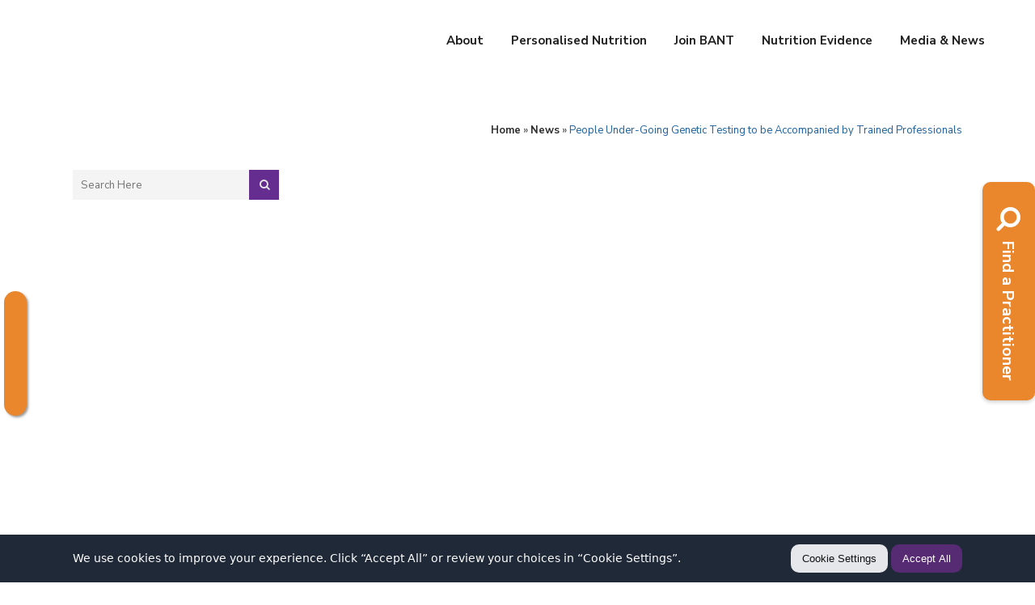

--- FILE ---
content_type: text/html; charset=UTF-8
request_url: https://bant.org.uk/people-under-going-genetic-testing-to-be-accompanied-by-trained-professionals/
body_size: 28024
content:
<!DOCTYPE html>
<html lang="en-GB" prefix="og: https://ogp.me/ns#">
<head><script>(function(w,i,g){w[g]=w[g]||[];if(typeof w[g].push=='function')w[g].push(i)})
(window,'GTM-WKGM2C5','google_tags_first_party');</script><script>(function(w,d,s,l){w[l]=w[l]||[];(function(){w[l].push(arguments);})('set', 'developer_id.dY2E1Nz', true);
		var f=d.getElementsByTagName(s)[0],
		j=d.createElement(s);j.async=true;j.src='/gtm/';
		f.parentNode.insertBefore(j,f);
		})(window,document,'script','dataLayer');</script>
	<!-- Google Tag Manager -->
<script type="0283459c5c7ec1aacb889061-text/javascript">(function(w,d,s,l,i){w[l]=w[l]||[];w[l].push({'gtm.start':
new Date().getTime(),event:'gtm.js'});var f=d.getElementsByTagName(s)[0],
j=d.createElement(s),dl=l!='dataLayer'?'&l='+l:'';j.async=true;j.src=
'https://www.googletagmanager.com/gtm.js?id='+i+dl;f.parentNode.insertBefore(j,f);
})(window,document,'script','dataLayer','GTM-WKGM2C5');</script>
<!-- End Google Tag Manager -->
	<meta charset="UTF-8" />
	
				<meta name="viewport" content="width=device-width,initial-scale=1,user-scalable=no">
		
            
                        <link rel="shortcut icon" type="image/x-icon" href="//bant.org.uk/wp-content/uploads/2020/07/favicon-1.png">
            <link rel="apple-touch-icon" href="//bant.org.uk/wp-content/uploads/2020/07/favicon-1.png"/>
        
	<link rel="profile" href="//gmpg.org/xfn/11" />
	<link rel="pingback" href="//bant.org.uk/xmlrpc.php" />

	    <script type="0283459c5c7ec1aacb889061-text/javascript">
        window.dataLayer = window.dataLayer || [];
        function gtag(){dataLayer.push(arguments);}
        gtag('consent', 'default', {
            ad_storage: 'denied', analytics_storage: 'denied', ad_user_data: 'denied', ad_personalization: 'denied',
            functionality_storage: 'denied', security_storage: 'granted'
        });
    </script>
    
<!-- Search Engine Optimization by Rank Math PRO - https://rankmath.com/ -->
<title>People Under-Going Genetic Testing To Be Accompanied By Trained Professionals &ndash; BANT</title><link rel="preload" data-rocket-preload as="style" href="//fonts.googleapis.com/css?family=Raleway%3A100%2C200%2C300%2C400%2C500%2C600%2C700%2C800%2C900%2C100italic%2C300italic%2C400italic%2C700italic%7CNunito%20Sans%3A100%2C200%2C300%2C400%2C500%2C600%2C700%2C800%2C900%2C100italic%2C300italic%2C400italic%2C700italic%7CDosis%3A100%2C200%2C300%2C400%2C500%2C600%2C700%2C800%2C900%2C100italic%2C300italic%2C400italic%2C700italic&#038;subset=latin%2Clatin-ext&#038;display=swap" /><script src="/cdn-cgi/scripts/7d0fa10a/cloudflare-static/rocket-loader.min.js" data-cf-settings="0283459c5c7ec1aacb889061-|49"></script><link rel="stylesheet" href="//fonts.googleapis.com/css?family=Raleway%3A100%2C200%2C300%2C400%2C500%2C600%2C700%2C800%2C900%2C100italic%2C300italic%2C400italic%2C700italic%7CNunito%20Sans%3A100%2C200%2C300%2C400%2C500%2C600%2C700%2C800%2C900%2C100italic%2C300italic%2C400italic%2C700italic%7CDosis%3A100%2C200%2C300%2C400%2C500%2C600%2C700%2C800%2C900%2C100italic%2C300italic%2C400italic%2C700italic&#038;subset=latin%2Clatin-ext&#038;display=swap" media="print" onload="this.media='all'" /><noscript><link rel="stylesheet" href="//fonts.googleapis.com/css?family=Raleway%3A100%2C200%2C300%2C400%2C500%2C600%2C700%2C800%2C900%2C100italic%2C300italic%2C400italic%2C700italic%7CNunito%20Sans%3A100%2C200%2C300%2C400%2C500%2C600%2C700%2C800%2C900%2C100italic%2C300italic%2C400italic%2C700italic%7CDosis%3A100%2C200%2C300%2C400%2C500%2C600%2C700%2C800%2C900%2C100italic%2C300italic%2C400italic%2C700italic&#038;subset=latin%2Clatin-ext&#038;display=swap" /></noscript>
<meta name="robots" content="follow, index, max-snippet:-1, max-video-preview:-1, max-image-preview:large"/>
<link rel="canonical" href="https://bant.org.uk/people-under-going-genetic-testing-to-be-accompanied-by-trained-professionals/" />
<meta property="og:locale" content="en_GB" />
<meta property="og:type" content="article" />
<meta property="og:title" content="People Under-Going Genetic Testing To Be Accompanied By Trained Professionals &ndash; BANT" />
<meta property="og:description" content="The British Association for Nutrition and Lifestyle Medicine (BANT) supports the call  by Southampton University, Exeter University and Southampton Hospital (published in the BMJ https://www.bmj.com/content/367/bmj.l5688) for individuals choosing to undertake genetic testing to be accompanied by trained health professionals. Personalised healthcare is at the beginning of a genetic revolution with the decoding of the wealth of information that lives within us. Nutrigenetics, nutrigenomics and epigenetics are emerging sciences that are already having an enormous impact on all our lives and have a fundamental effect on the way BANT Registered Nutrition..." />
<meta property="og:url" content="https://bant.org.uk/people-under-going-genetic-testing-to-be-accompanied-by-trained-professionals/" />
<meta property="og:site_name" content="British Association for Nutrition and Lifestyle Medicine" />
<meta property="article:publisher" content="https://www.facebook.com/BANTonline" />
<meta property="article:section" content="News" />
<meta property="og:updated_time" content="2020-10-27T14:07:11+00:00" />
<meta property="og:image" content="https://bant.org.uk/wp-content/uploads/2019/10/news_18102019.jpg" />
<meta property="og:image:secure_url" content="https://bant.org.uk/wp-content/uploads/2019/10/news_18102019.jpg" />
<meta property="og:image:width" content="1200" />
<meta property="og:image:height" content="762" />
<meta property="og:image:alt" content="People Under-Going Genetic Testing to be Accompanied by Trained Professionals" />
<meta property="og:image:type" content="image/jpeg" />
<meta property="article:published_time" content="2019-10-18T08:48:30+01:00" />
<meta property="article:modified_time" content="2020-10-27T14:07:11+00:00" />
<meta name="twitter:card" content="summary_large_image" />
<meta name="twitter:title" content="People Under-Going Genetic Testing To Be Accompanied By Trained Professionals &ndash; BANT" />
<meta name="twitter:description" content="The British Association for Nutrition and Lifestyle Medicine (BANT) supports the call  by Southampton University, Exeter University and Southampton Hospital (published in the BMJ https://www.bmj.com/content/367/bmj.l5688) for individuals choosing to undertake genetic testing to be accompanied by trained health professionals. Personalised healthcare is at the beginning of a genetic revolution with the decoding of the wealth of information that lives within us. Nutrigenetics, nutrigenomics and epigenetics are emerging sciences that are already having an enormous impact on all our lives and have a fundamental effect on the way BANT Registered Nutrition..." />
<meta name="twitter:site" content="@BANTonline" />
<meta name="twitter:creator" content="@BANTonline" />
<meta name="twitter:image" content="https://bant.org.uk/wp-content/uploads/2019/10/news_18102019.jpg" />
<meta name="twitter:label1" content="Written by" />
<meta name="twitter:data1" content="Melanie de Grooth" />
<meta name="twitter:label2" content="Time to read" />
<meta name="twitter:data2" content="1 minute" />
<script type="application/ld+json" class="rank-math-schema-pro">{"@context":"https://schema.org","@graph":[{"@type":"Organization","@id":"https://bant.org.uk/#organization","name":"British Association for Nutrition and Lifestyle Medicine","url":"https://bant.org.uk","sameAs":["https://www.facebook.com/BANTonline","https://twitter.com/BANTonline"]},{"@type":"WebSite","@id":"https://bant.org.uk/#website","url":"https://bant.org.uk","name":"British Association for Nutrition and Lifestyle Medicine","alternateName":"BANT","publisher":{"@id":"https://bant.org.uk/#organization"},"inLanguage":"en-GB"},{"@type":"ImageObject","@id":"https://bant.org.uk/wp-content/uploads/2019/10/news_18102019.jpg","url":"https://bant.org.uk/wp-content/uploads/2019/10/news_18102019.jpg","width":"1200","height":"762","inLanguage":"en-GB"},{"@type":"WebPage","@id":"https://bant.org.uk/people-under-going-genetic-testing-to-be-accompanied-by-trained-professionals/#webpage","url":"https://bant.org.uk/people-under-going-genetic-testing-to-be-accompanied-by-trained-professionals/","name":"People Under-Going Genetic Testing To Be Accompanied By Trained Professionals &ndash; BANT","datePublished":"2019-10-18T08:48:30+01:00","dateModified":"2020-10-27T14:07:11+00:00","isPartOf":{"@id":"https://bant.org.uk/#website"},"primaryImageOfPage":{"@id":"https://bant.org.uk/wp-content/uploads/2019/10/news_18102019.jpg"},"inLanguage":"en-GB"},{"@type":"Person","@id":"https://bant.org.uk/people-under-going-genetic-testing-to-be-accompanied-by-trained-professionals/#author","name":"Melanie de Grooth","image":{"@type":"ImageObject","@id":"https://secure.gravatar.com/avatar/851bb7de694863dca526b9e2e736e26f?s=96&amp;d=mm&amp;r=g","url":"https://secure.gravatar.com/avatar/851bb7de694863dca526b9e2e736e26f?s=96&amp;d=mm&amp;r=g","caption":"Melanie de Grooth","inLanguage":"en-GB"},"worksFor":{"@id":"https://bant.org.uk/#organization"}},{"@type":"BlogPosting","headline":"People Under-Going Genetic Testing To Be Accompanied By Trained Professionals &ndash; BANT","datePublished":"2019-10-18T08:48:30+01:00","dateModified":"2020-10-27T14:07:11+00:00","articleSection":"News","author":{"@id":"https://bant.org.uk/people-under-going-genetic-testing-to-be-accompanied-by-trained-professionals/#author","name":"Melanie de Grooth"},"publisher":{"@id":"https://bant.org.uk/#organization"},"name":"People Under-Going Genetic Testing To Be Accompanied By Trained Professionals &ndash; BANT","@id":"https://bant.org.uk/people-under-going-genetic-testing-to-be-accompanied-by-trained-professionals/#richSnippet","isPartOf":{"@id":"https://bant.org.uk/people-under-going-genetic-testing-to-be-accompanied-by-trained-professionals/#webpage"},"image":{"@id":"https://bant.org.uk/wp-content/uploads/2019/10/news_18102019.jpg"},"inLanguage":"en-GB","mainEntityOfPage":{"@id":"https://bant.org.uk/people-under-going-genetic-testing-to-be-accompanied-by-trained-professionals/#webpage"}}]}</script>
<!-- /Rank Math WordPress SEO plugin -->

<link rel='dns-prefetch' href='//fonts.googleapis.com' />
<link href='//fonts.gstatic.com' crossorigin rel='preconnect' />
<link rel="alternate" type="application/rss+xml" title="BANT &raquo; Feed" href="//bant.org.uk/feed/" />
<link rel="alternate" type="application/rss+xml" title="BANT &raquo; Comments Feed" href="//bant.org.uk/comments/feed/" />
<link rel="alternate" type="application/rss+xml" title="BANT &raquo; People Under-Going Genetic Testing to be Accompanied by Trained Professionals Comments Feed" href="//bant.org.uk/people-under-going-genetic-testing-to-be-accompanied-by-trained-professionals/feed/" />
<style id='wp-emoji-styles-inline-css' type='text/css'>

	img.wp-smiley, img.emoji {
		display: inline !important;
		border: none !important;
		box-shadow: none !important;
		height: 1em !important;
		width: 1em !important;
		margin: 0 0.07em !important;
		vertical-align: -0.1em !important;
		background: none !important;
		padding: 0 !important;
	}
</style>
<style id='classic-theme-styles-inline-css' type='text/css'>
/*! This file is auto-generated */
.wp-block-button__link{color:#fff;background-color:#32373c;border-radius:9999px;box-shadow:none;text-decoration:none;padding:calc(.667em + 2px) calc(1.333em + 2px);font-size:1.125em}.wp-block-file__button{background:#32373c;color:#fff;text-decoration:none}
</style>
<link rel='stylesheet' id='ctf_styles-css' href='//bant.org.uk/wp-content/plugins/custom-twitter-feeds-pro/css/ctf-styles.min.css' type='text/css' media='all' />
<link rel='stylesheet' id='mediaelement-css' href='//bant.org.uk/wp-includes/js/mediaelement/mediaelementplayer-legacy.min.css' type='text/css' media='all' />
<link rel='stylesheet' id='wp-mediaelement-css' href='//bant.org.uk/wp-includes/js/mediaelement/wp-mediaelement.min.css' type='text/css' media='all' />
<link rel='stylesheet' id='bridge-default-style-css' href='//bant.org.uk/wp-content/themes/bridge/style.css' type='text/css' media='all' />
<link data-minify="1" rel='stylesheet' id='bridge-qode-font_awesome-css' href='//bant.org.uk/wp-content/cache/min/1/wp-content/themes/bridge/css/font-awesome/css/font-awesome.min.css?ver=1665224290' type='text/css' media='all' />
<link data-minify="1" rel='stylesheet' id='bridge-qode-font_elegant-css' href='//bant.org.uk/wp-content/cache/min/1/wp-content/themes/bridge/css/elegant-icons/style.min.css?ver=1731280993' type='text/css' media='all' />
<link data-minify="1" rel='stylesheet' id='bridge-qode-linea_icons-css' href='//bant.org.uk/wp-content/cache/min/1/wp-content/themes/bridge/css/linea-icons/style.css?ver=1731280994' type='text/css' media='all' />
<link data-minify="1" rel='stylesheet' id='bridge-qode-dripicons-css' href='//bant.org.uk/wp-content/cache/min/1/wp-content/themes/bridge/css/dripicons/dripicons.css?ver=1665224290' type='text/css' media='all' />
<link data-minify="1" rel='stylesheet' id='bridge-qode-kiko-css' href='//bant.org.uk/wp-content/cache/min/1/wp-content/themes/bridge/css/kiko/kiko-all.css?ver=1731280994' type='text/css' media='all' />
<link data-minify="1" rel='stylesheet' id='bridge-qode-font_awesome_5-css' href='//bant.org.uk/wp-content/cache/min/1/wp-content/themes/bridge/css/font-awesome-5/css/font-awesome-5.min.css?ver=1665224290' type='text/css' media='all' />
<link rel='stylesheet' id='bridge-stylesheet-css' href='//bant.org.uk/wp-content/themes/bridge/css/stylesheet.min.css' type='text/css' media='all' />
<style id='bridge-stylesheet-inline-css' type='text/css'>
   .postid-10731.disabled_footer_top .footer_top_holder, .postid-10731.disabled_footer_bottom .footer_bottom_holder { display: none;}


</style>
<link data-minify="1" rel='stylesheet' id='bridge-print-css' href='//bant.org.uk/wp-content/cache/min/1/wp-content/themes/bridge/css/print.css?ver=1665224291' type='text/css' media='all' />
<link data-minify="1" rel='stylesheet' id='bridge-style-dynamic-css' href='//bant.org.uk/wp-content/cache/min/1/wp-content/themes/bridge/css/style_dynamic.css?ver=1665224291' type='text/css' media='all' />
<link rel='stylesheet' id='bridge-responsive-css' href='//bant.org.uk/wp-content/themes/bridge/css/responsive.min.css' type='text/css' media='all' />
<link data-minify="1" rel='stylesheet' id='bridge-style-dynamic-responsive-css' href='//bant.org.uk/wp-content/cache/min/1/wp-content/themes/bridge/css/style_dynamic_responsive.css?ver=1665224291' type='text/css' media='all' />
<style id='bridge-style-dynamic-responsive-inline-css' type='text/css'>
ul#menu-header li div ul li a span:hover {
    color: #1e73be !important;
    transition: all 250ms ease-in;
}
.child-nav > li {
    position: relative;
    padding: 0 0 5px 20px;
    margin-bottom: 5px;
    list-style: none;
}
.child-nav ul {
    display: none;
    padding-top: 10px;
    font-size: 12px;
}
.child-nav .active > ul {
    display: block;
    padding-left: 15px;
}
li.divider {
    padding: 2px 0px !important;
    font-size: 15px;
    border-bottom: 1px dashed #e6e6e6;
    color: #1d619f !important; 
}
li.divider a {
    font-weight: 600;
}

/*li.divider a:hover{
       color: #3bb54a !important;
}
.child-nav ul li:hover i {
       color: #3bb54a !important;
}*/
.child-nav li li.active>a {
    font-weight: 700;
}
li.divider.active i, li.divider.active>a {
       color: #572b73 !important;
}
ul.in_child-nav li {
    padding: 2px 0px !important;
    font-size: 14px !important;
    color: #1d619f !important; /*#3bb54a  #484848*/ 
}
/*Member Area Sidebar - R*/
.qode-specification-list .qode-specification-list-item {
border: none !important;
  padding: 2px 0px !important;
}
.qode-specification-list .qode-specification-list-item a {
    display: block;
    background: #652d90;
    color: #fff;
    padding: 4px 6px;
    font-size: 14px !important;
    font-weight: 700 !important;
}
.qode-specification-list .qode-specification-list-item a:hover {
    text-decoration: none;
    background: #e6e6e6;
    color: #652d90;
}

/*Search Button design for widget*/

.header_top #searchform input[type=submit], .widget.widget_search form input[type=submit] {
    background-color: #652d90 !important;
    color: #e6e6e6 !important;
}
.widget #searchform {
        background-color: #f4f4f4  !important;
}
/* select design for widget*/
.widget select {
    background-color: #f4f4f4 !important;
}
.widget select {
    width: 100%;
    overflow: hidden;
    border: 1px solid transparent;
    font-size: 13px;
    background-color: #fff;
    outline: 0;
    color: #818181;
    font-family: inherit;
    padding: 2px 4%;
    height: 37px;
}
aside .widget {
    margin: 0 0 25px !important;
}
.widget_categories h5 {
    display: none;
}
/*hide time from list and blog detail page*/
.page-template-blog-large-image-with-dividers .blog_holder article .post_info .blog_time {
    display: none !important;
}
.single-post .comment_holder .comment .text .comment_date {
    display: none !important;
}
.post_info span.time {
   /* display: none;*/
}
/*end time hide code*/
/**Single blog post top padding removal*/
.blog_holder article .post_text .post_text_inner {
    padding-top:30px !important;
}
/****/
/**Widget sidebar top padding**/
.container aside {
    padding-top: 10px;
}
/**Widget sidebar top padding**/
/**Right top menu*/
@media only screen and (max-width: 425px){
.right > .inner > .header-widget> .execphpwidget {
    width: 179px !important;
 }
.left > .inner {
   /* padding-right: 55px !important;*/
 padding-right: 25px !important;
}
}
@media only screen and (max-width: 424px){
.left > .inner {
 padding-right: 0px !important; display: block !important;
}
}

/*search topbar*/
/*placeholder for search*/
.header_top #searchform input[type=text]::placeholder {
color: white;
opacity: 1; /* Firefox */
}
.header_top #searchform input[type=text]::-ms-input-placeholder { /* Internet Explorer 10-11 */
color: white;
}
.header_top #searchform input[type=text]::-ms-input-placeholder { /* Microsoft Edge */
color: white;
}

.header_top #searchform input[type=submit] {
background-color: transparent !important;
color: #fff !important;
padding: 0% !important;
width: 22px;
height: 29px !important;
margin: 5px 0 0 !important;
float: none !important;
}
.header_top #searchform input[type=text] {
height: 25px;
font-size: 12px;
outline: 0;
color: #fff;
border-bottom: 1px solid white;
background-color: #572b73;
margin: 5px 0;
}
@media only screen and (max-width: 1000px){
.header_top .left .inner>div:last-child {
float: none;
padding-bottom: 24px;
/*float: right;
display: none; 
float: none;  used for second line*/
border-top: 0;
}
header .header_top .q_social_icon_holder{
display: none; 
}
}
@media only screen and (max-width: 425px){
.header_top #searchform input[type=submit] {
float: left !important;
}
}
/*print left*/

.leftpr{

position: fixed;
z-index: 99999;
/* display:none; width: 60px; */
height: 154px;
top: 50%;
left: 5px;
background-color: #ea862c;
color: #FFF;
border-radius: 19px;
text-align: center;
box-shadow: 2px 2px 3px #999;
}
/*universal banner padding*/
@media only screen and (min-width: 1600px){
.content_top_margin_none{
   min-height: 61px !important;
    
}
}


/*handbook css*/
.anchor{
/*color: #36a53f;color: rgb(255, 255, 255)  !important;*/
background-color: #1d619f !important;
color: #ebf0f4 !important;
display: inline-table;
height: 66px;
width: calc(100%);
/*width: calc(100% - 41px);*/
box-sizing: border-box;
text-align: left;
table-layout: fixed;
}
.anchor .qode-btn-text{
padding-left: 1px !important;
font-style: normal;
font-weight: 500;
text-decoration: none;
font-size: 22px;
}

.anchor .qode-button-v2-icon-holder  { 
float: left;
width: 60px;
font-size: 26px  !important;
line-height: inherit;
text-align: center;
display: table-cell !important;
vertical-align: middle;
padding: 0 2px !important;
}
.anchordiv{
/*padding: 20px 45px;*/
display: block;
background-color: #ebf0f4;
margin-left: 0px !important;
margin-right: 0px !important;
border-radius: 5px;
}
.anchor_col h3 {
color: #1d619f  !important;
}
a.hanbooktotop {
/*font-size: 14px !important;*/
font-weight: 500 !important;
color: #1d619f  !important;
float: right;
}
.hanbooktotopspan {
font-size: 14px !important;
vertical-align: bottom;
}
.page-template-page-handbook .breadcrumb .current, .page-template-page-handbook-child .breadcrumb .current, .breadcrumb_title .current, .breadcrumb_title a:hover, a.search_pg:hover{
color: #1d619f !important;
}
a.search_pg{
color: #303030 !important;
font-size: 13px;
}
.page-template-page-handbook .breadcrumb a:hover , .page-template-page-handbook-child .breadcrumb a:hover {
 color: #1d619f;
}
.page-template-page-handbook a.qbutton.small {
background-color: #572b73;
}
.anchordiv a {
color: #1d619f !important;
}
.anchordiv a:hover {
color: #572b73 !important;
}
.blue_row{
background-color: #ebf0f4 !important;
}
 .pagination li {
        display: inline-block;
        padding: 5px;
  }
ul#list li {
    list-style: none;
}
span.category_tag{
display:none;
}
div.layoutArea div.column {
    padding-bottom: 25px !important;
}
ul#list li div.vc_column_container{
    padding-top: 20px;
}

.infobite_form_control {
    /*display: block;
    width: 85%;*/
    height: 25px;
    padding: 6px 12px;
    font-size: 14px;
    line-height: 1.42857143;
    color: #555;
    background-color: #fff;
    background-image: none;
    border: 1px solid #ccc;
    border-radius: 4px;
    -webkit-box-shadow: inset 0 1px 1px rgb(0 0 0 / 8%);
    box-shadow: inset 0 1px 1px rgb(0 0 0 / 8%);
    -webkit-transition: border-color ease-in-out .15s,-webkit-box-shadow ease-in-out .15s;
    -o-transition: border-color ease-in-out .15s,box-shadow ease-in-out .15s;
    transition: border-color ease-in-out .15s,box-shadow ease-in-out .15s;
}
.infobite_form_control_select {
  height: 39px;
  padding: 6px 12px;
    font-size: 14px;
    line-height: 1.42857143;
    color: #555;
    background-color: #fff;
    background-image: none;
    border: 1px solid #ccc;
    border-radius: 4px;
    -webkit-box-shadow: inset 0 1px 1px rgb(0 0 0 / 8%);
    box-shadow: inset 0 1px 1px rgb(0 0 0 / 8%);
    -webkit-transition: border-color ease-in-out .15s,-webkit-box-shadow ease-in-out .15s;
    -o-transition: border-color ease-in-out .15s,box-shadow ease-in-out .15s;
    transition: border-color ease-in-out .15s,box-shadow ease-in-out .15s;
}
.infobite_Sort{
float:right;
}

.infobite_Sort.asc, .infobite_Sort.desc {
  background-color: #d86f06;
  }
.infobite_Sort.asc::after {
  content: "\002B06";
  padding-left: 3px;
  }
.infobite_Sort.desc::after {
  content: "\002B07";
  padding-left: 3px
  }

.infobite_grid {
    position: relative;
    width: 100%;
    background: #fff;
    color: #666666;
    border-radius: 2px;
    margin-bottom: 25px;
    box-shadow: 0px 1px 4px rgb(0 0 0 / 10%);
}
ul.list .resources {
    min-height: 60px;
}
.vc_custom_1613651006118 {
    padding-top: 35px !important;
    padding-bottom: 30px !important;
    background-position: center !important;
    background-repeat: no-repeat !important;
    background-size: contain !important;
}
.testlist ul.pagination {
    margin: 75px 0 0 53px !important;font-size:16px;
}
.testlist ul.pagination li {
  /*  background-color: #ebf0f4;
    padding: 7px 20px 7px 20px;*/
    border-radius: 5px;
}
.testlist ul.pagination:before {
    content: "Page ";
    color: #1d619f;
}
.testlist ul.pagination li {
    background-color: #ffffff;
    margin: 4px 11px 4px 11px;
    border-radius: 5px;
    padding: 7px 16px;
    border: 2px solid #e0e0e0;
}

.testlist ul.pagination li.active{
    background-color: #eee !important;
}
@media only screen and (min-width: 1201px){
ul#list li div.vc_column_container {
    height:500px;
}
}
@media only screen and (min-width: 1001px) and (max-width: 1200px){
ul#list li div.vc_column_container {
    height: 450px;
}
}
@media only screen and (min-width: 768px) and (max-width: 1000px){
ul#list li div.vc_column_container {
    height: 395px;
}
}
@media only screen and (max-width: 620px) { .header_bottom, footer .container_inner, nav.content_menu { padding: 0 20px 0 44px !important; } }
/*member area select*/
.memberarea_form_control_select {
height: 43px;
    font-family: nunito sans,sans-serif;
    width: 100%;
    padding: 6px;
    font-size: 16px;
    font-weight: bold;
    line-height: 1.42857143;
    color: #a31265;
    background-color: #ffffff;
    background-image: none;
    border: 1px solid #c8c8c8;
    border-radius: 4px;
    -webkit-box-shadow: inset 0px 0px 5px 0px rgb(163 18 101 / 50%);
    -moz-box-shadow: inset 0px 0px 5px 0px rgba(163,18,101,0.5);
    box-shadow: inset 0px 0px 5px 0px rgb(163 18 101 / 50%);
}

</style>
<link data-minify="1" rel='stylesheet' id='js_composer_front-css' href='//bant.org.uk/wp-content/cache/min/1/wp-content/plugins/js_composer/assets/css/js_composer.min.css?ver=1665224291' type='text/css' media='all' />

<link rel='stylesheet' id='bridge-core-dashboard-style-css' href='//bant.org.uk/wp-content/plugins/bridge-core/modules/core-dashboard/assets/css/core-dashboard.min.css' type='text/css' media='all' />
<link rel='stylesheet' id='bridge-childstyle-css' href='//bant.org.uk/wp-content/themes/bridge-child/style.css' type='text/css' media='all' />
<style id='rocket-lazyload-inline-css' type='text/css'>
.rll-youtube-player{position:relative;padding-bottom:56.23%;height:0;overflow:hidden;max-width:100%;}.rll-youtube-player:focus-within{outline: 2px solid currentColor;outline-offset: 5px;}.rll-youtube-player iframe{position:absolute;top:0;left:0;width:100%;height:100%;z-index:100;background:0 0}.rll-youtube-player img{bottom:0;display:block;left:0;margin:auto;max-width:100%;width:100%;position:absolute;right:0;top:0;border:none;height:auto;-webkit-transition:.4s all;-moz-transition:.4s all;transition:.4s all}.rll-youtube-player img:hover{-webkit-filter:brightness(75%)}.rll-youtube-player .play{height:100%;width:100%;left:0;top:0;position:absolute;background:url(https://bant.org.uk/wp-content/plugins/wp-rocket/assets/img/youtube.png) no-repeat center;background-color: transparent !important;cursor:pointer;border:none;}
</style>
<script type="0283459c5c7ec1aacb889061-text/javascript" src="//bant.org.uk/wp-includes/js/jquery/jquery.min.js" id="jquery-core-js"></script>
<script type="0283459c5c7ec1aacb889061-text/javascript" src="//bant.org.uk/wp-includes/js/jquery/jquery-migrate.min.js" id="jquery-migrate-js"></script>
<link rel="https://api.w.org/" href="//bant.org.uk/call/" /><link rel="alternate" title="JSON" type="application/json" href="//bant.org.uk/call/wp/v2/posts/10731" /><link rel="EditURI" type="application/rsd+xml" title="RSD" href="//bant.org.uk/xmlrpc.php?rsd" />
<link rel='shortlink' href='//bant.org.uk/?p=10731' />
<link rel="alternate" title="oEmbed (JSON)" type="application/json+oembed" href="//bant.org.uk/call/oembed/1.0/embed?url=https%3A%2F%2Fbant.org.uk%2Fpeople-under-going-genetic-testing-to-be-accompanied-by-trained-professionals%2F" />
<link rel="alternate" title="oEmbed (XML)" type="text/xml+oembed" href="//bant.org.uk/call/oembed/1.0/embed?url=https%3A%2F%2Fbant.org.uk%2Fpeople-under-going-genetic-testing-to-be-accompanied-by-trained-professionals%2F&#038;format=xml" />
                       <style type="text/css">
              @media screen {
                    .printfriendly {
                       position: relative;
                        z-index: 1000;
                     margin: 
                        0px 0px 0px 0px                     ;
                  }
                  .printfriendly a, .printfriendly a:link, .printfriendly a:visited, .printfriendly a:hover, .printfriendly a:active {
                       font-weight: 600;
                      cursor: pointer;
                       text-decoration: none;
                     border: none;
                      -webkit-box-shadow: none;
                      -moz-box-shadow: none;
                     box-shadow: none;
                      outline:none;
                        font-size: 14px !important;
                        color: #3AAA11 !important;
                   }
                  .printfriendly.pf-alignleft {
                      float: left
                    }
                  .printfriendly.pf-alignright {
                     float: right;
                  }
                  .printfriendly.pf-aligncenter {
                        display: flex;
                     align-items: center;
                       justify-content: center;
                   }
              }
          }

         @media print {
             .printfriendly {
                   display: none;
             }
          }

         .pf-button-img {
               border: none;
              -webkit-box-shadow: none; 
             -moz-box-shadow: none; 
                box-shadow: none; 
             padding: 0; 
               margin: 0;
             display: inline; 
              vertical-align: middle;
            }
          
           img.pf-button-img + .pf-button-text {
              margin-left: 6px;
          }
        </style>

        <style type="text/css" id="pf-excerpt-styles">
          .pf-button.pf-button-excerpt {
              display: none;
           }
        </style>
                <meta name="generator" content="Powered by WPBakery Page Builder - drag and drop page builder for WordPress."/>
<meta name="generator" content="Powered by Slider Revolution 6.6.2 - responsive, Mobile-Friendly Slider Plugin for WordPress with comfortable drag and drop interface." />
<script type="0283459c5c7ec1aacb889061-text/javascript">function setREVStartSize(e){
			//window.requestAnimationFrame(function() {
				window.RSIW = window.RSIW===undefined ? window.innerWidth : window.RSIW;
				window.RSIH = window.RSIH===undefined ? window.innerHeight : window.RSIH;
				try {
					var pw = document.getElementById(e.c).parentNode.offsetWidth,
						newh;
					pw = pw===0 || isNaN(pw) || (e.l=="fullwidth" || e.layout=="fullwidth") ? window.RSIW : pw;
					e.tabw = e.tabw===undefined ? 0 : parseInt(e.tabw);
					e.thumbw = e.thumbw===undefined ? 0 : parseInt(e.thumbw);
					e.tabh = e.tabh===undefined ? 0 : parseInt(e.tabh);
					e.thumbh = e.thumbh===undefined ? 0 : parseInt(e.thumbh);
					e.tabhide = e.tabhide===undefined ? 0 : parseInt(e.tabhide);
					e.thumbhide = e.thumbhide===undefined ? 0 : parseInt(e.thumbhide);
					e.mh = e.mh===undefined || e.mh=="" || e.mh==="auto" ? 0 : parseInt(e.mh,0);
					if(e.layout==="fullscreen" || e.l==="fullscreen")
						newh = Math.max(e.mh,window.RSIH);
					else{
						e.gw = Array.isArray(e.gw) ? e.gw : [e.gw];
						for (var i in e.rl) if (e.gw[i]===undefined || e.gw[i]===0) e.gw[i] = e.gw[i-1];
						e.gh = e.el===undefined || e.el==="" || (Array.isArray(e.el) && e.el.length==0)? e.gh : e.el;
						e.gh = Array.isArray(e.gh) ? e.gh : [e.gh];
						for (var i in e.rl) if (e.gh[i]===undefined || e.gh[i]===0) e.gh[i] = e.gh[i-1];
											
						var nl = new Array(e.rl.length),
							ix = 0,
							sl;
						e.tabw = e.tabhide>=pw ? 0 : e.tabw;
						e.thumbw = e.thumbhide>=pw ? 0 : e.thumbw;
						e.tabh = e.tabhide>=pw ? 0 : e.tabh;
						e.thumbh = e.thumbhide>=pw ? 0 : e.thumbh;
						for (var i in e.rl) nl[i] = e.rl[i]<window.RSIW ? 0 : e.rl[i];
						sl = nl[0];
						for (var i in nl) if (sl>nl[i] && nl[i]>0) { sl = nl[i]; ix=i;}
						var m = pw>(e.gw[ix]+e.tabw+e.thumbw) ? 1 : (pw-(e.tabw+e.thumbw)) / (e.gw[ix]);
						newh =  (e.gh[ix] * m) + (e.tabh + e.thumbh);
					}
					var el = document.getElementById(e.c);
					if (el!==null && el) el.style.height = newh+"px";
					el = document.getElementById(e.c+"_wrapper");
					if (el!==null && el) {
						el.style.height = newh+"px";
						el.style.display = "block";
					}
				} catch(e){
					console.log("Failure at Presize of Slider:" + e)
				}
			//});
		  };</script>
		<style type="text/css" id="wp-custom-css">
			.q_logo a {
    visibility: visible!important;
}
.header_top {
    padding: 8px 0 20px 60px;
}

.box {
	border: 1px solid #CCCCCC;
	border-top: 22px solid #52AF46;
   border-radius: 8px;
}

.box2 {
	border: 1px solid #CCCCCC;
	border-top: 22px solid #1D619F;
	border-radius: 8px;
}

.box3 {
	border: 1px solid #CCCCCC;
	border-top: 22px solid #A31265; 
	border-radius: 8px;
}

.hp_small_title p {
	font-size: 13px;
	font-weight: 700;
  letter-spacing: 3px;
  padding-bottom: 7px;
  color: #572B73;
}

.latest_post_two_excerpt {
	font-size: 15px;
}

.latest_post_two_holder .latest_post_two_text .separator.small {
	display:none;
}

.latest_post_two_holder .latest_post_two_text {
    padding: 21px 21px 8px 21px;
}

.latest_post_two_holder .latest_post_two_info_inner .post_info_author_name {
	display: none;
}

.latest_post_two_holder .latest_post_two_info {
	padding: 12px 12px 12px  12px;
}

.latest_post_two_excerpt {
	display: none;
}

.header_top .right .inner>div {
    padding-right: 50px;
}

.white p {
	color:#FFFFFF;
	font-size: 19px;
	line-height: 33px;
}

.quote p {
	color:#000000;
	font-size: 19px;
	line-height: 33px;
}

.quoteauthor p {
		color:#000000;
	font-size: 12px;
}

.whiteheader p {
	color:#FFFFFF;
	margin-top:10px;
}

.headertext p {
		margin-top:10px;
}


.white h1{
	font-size: 32px;
	color: #FFFFFF;
	
}

.course p {
	line-height: 22px;
	margin-top: 10px;
  margin-bottom: 12px;
}

img[src$=".svg"] { width: 50%; height: auto; }


@media only screen and (max-width: 1070px){ .headerspace { 
	display:none;
	}
}

.purple h1{
	font-size: 30px;
	color: #572B73;
	
}

.headermargins {
	margin-top: 110px;
}

@media only screen and (max-width: 1024px){ 
.headermargins {
	margin-top: 60px;
	margin-bottom: 60px;
}
}

@media only screen and (max-width: 600px){ 
.headermargins {
	margin-top: 30px;
	margin-bottom: 30px;
}
}

.tablenames {
	padding: 0px 8px 12px 12px;
}

.tablecontent {
	padding: 0px 18px 0px 12px;
}


@media only screen and (max-width: 480px){ .tablecontent {
	padding: 0px 0px 5px 0px;
}
}

@media only screen and (max-width: 480px){
	.qode-advanced-tabs .qode-advanced-tab-container {
    position: relative;
	padding: 15px 15px;}
}

@media only screen and (max-width: 600px){
	.qode-advanced-tabs p {
    font-size:14px;
		line-height:16px;
	}
}

@media only screen and (max-width: 480px){.q_elements_holder {
	border-bottom: solid 1px;
  border-color: #e5e5e5;
	}
}

.qode-advanced-tabs .qode-advanced-tabs-nav li a {
    position: relative;
    display: table;
    width: 100%;
	padding: 12px 8px 12px 20px;
}

.tableline {
	border-bottom: solid;
  border-color: #e5e5e5;
}

.service_table_inner li {
    padding: 12px 12px 12px 12px;
    line-height: 23px;
}

.service_table_inner h5 {
	font-size: 22px;
}

.service_table_inner h4 {
	font-size:19px;
	color: #282828;
}

.service_table_inner p {
	font-size:15px;
	color: #555555;
}

.team li {
  margin-bottom: 15px;
  margin-top:20px;
}

.team ul {
  list-style-position: inside;
	    text-indent: -1em;
	    padding-left: 1em;
}

/*.wpb_text_column .wpb_wrapper > ul > li {
    text-indent: -1.3em;
    padding-left: 1em;
}*/

.blue ul {
  list-style: none;
	text-indent: 0px;
	padding-left: 0px;
}

.blue li {
  list-style: none;
	text-indent: 0px;
	padding-left: 0px;
	margin-bottom: 15px;
  margin-top:15px;
}

.blue {
	font-size: 14px;
	font-weight: 600;
	line-height: 22px;
	color: #1D619F;
}

.quote h4 {
	color: #B13455;
	font-size: 19px;
	font-style: italic;
	
}

.quoteblue h4 {
	color: #1D619D;
	font-size: 19px;
	font-style: italic;
	
}




.blog_holder.masonry:not(.blog_masonry_date_in_image) article:not(.format-quote):not(.format-link) .post_info, .blog_holder.masonry_full_width:not(.blog_masonry_date_in_ima
ge) article:not(.format-quote):not(.format-link) .post_info {
	display: none;
}


.drop_down .narrow .second .inner ul li {
	padding: 0; 
    width: 245px;
}

.terms li {
	padding-top: 20px;
}

.qode-report-sheet .qode-rs-table .qode-rs-table-content .qode-rs-table-row .qode-rs-table-column-title {
    font-size: 14px;
	  line-height: 19px;
		padding-right: 25px;
    font-weight: 600;
    color: #28282a;
}

@media only screen and (max-width: 600px){.qode-report-sheet .qode-rs-table .qode-rs-table-content .qode-rs-table-row .qode-rs-table-column-inner {
		  padding-bottom: 15px;
}
}

.join h2 {
	font-size:17px;
	font-weight: 700;
	padding-bottom: 20px;
}

.join li {
	font-size: 14px;
	line-height: 21px;
	padding-bottom: 14px;
}

.blog_holder.masonry article .post_image {
    margin: 0;
    width: auto;
    padding-bottom: 15px;
}


.qode-accordion-content-inner li a {
	  list-style-position: inside;
	    text-indent: -1em;
	    padding-left: 1em;
}

.qode-accordion-holder .qode-accordion-content {
    background-color: #ffffff;
}


.qode-tab-title-inner {
    font-size:22px;
}

.volontaire h4 {
	font-size: 15px;
	font-weight: bold;
	color: #a31265;
	padding-bottom: 15px;
}

.volontaire h5 {
	font-size: 20px;
	font-weight: 400;
	color: #000000;
}

.q_icon_list {
    margin-bottom: 2px
}

.wptb-row {
	border-bottom: solid 1px green;
}


.blog_holder article .post_author {
	display: none;
}

body.single.single-post .post .time {
	display: none;
}

.blog_holder article .post_info a { 
color:#ea862c !important;
}
	
.space ol li {
	margin-bottom: 27px;
}

.banner-ffyh p {
	font-size:20px;
	font-weight: 600;
	line-height: 28px;
}

.pinkheaders-smaller p {
	font-family: dosis,sans-serif;
    font-size: 25px;
    color: #BC256C;
    font-weight: 700;
    line-height: 55px;
}

.members-nav-font h6 a {
	font-size: 13px;
	line-height: 16px;
  color: #1D619F;
}

.members-nav-font h6  {
	font-size: 13px;
	line-height: 16px;
  color: #1D619F;
}

.members-nav-font body hr {
	color:#ececec;
}

.italicpurple p {
	color:#572B73;
	font-style:italic;
	font-size:16px;
	line-height: 22px;
}

.orange-header h5 {
	color:#ea862c;
	font-size:20px;
  margin-top:12px;

}

.index_titles p a {
	font-size:18px;
	color: #000000;
	margin-left: 25px;
}
@media only screen and (max-width: 600px){
.sidebar
{
	padding-bottom:0px !important;
}
}
.sidebar
{
	max-height:700px;
	overflow-x:hidden;
		overflow-y:auto;
}

.sidebar
{
	max-height:300px;
	overflow-x:hidden;
		overflow-y:auto;
	padding-bottom:1000px;
}

.sidebar::-webkit-scrollbar {
  width: 4px;
}

.sidebar::-webkit-scrollbar-track {
  background: #f1f1f1; 
}

.sidebar::-webkit-scrollbar-thumb {
  background: #ccc; 
}

.sidebar::-webkit-scrollbar-thumb:hover {
  background: #555; 
}

.small-black-headers p {
	font-size: 22px;
}


.networkheaders p a {
  font-size: 16px;
  text-transform: uppercase;
	font-weight:800;
}
	
.networkheaders p {
	margin-top: 8px;
}

.network-contact-font p {
	font-size:13px;
}


.box-rollover:hover div {
	background-color:#137CBC;
}

.box-rollover2:hover div {
	background-color:#A31265;
}

.box-rollover3:hover div {
	background-color:#52AF46;
}

.box-rollover:hover p a {
	color:#fff;
}

.box-rollover2:hover p a {
	color:#fff;
}

.box-rollover3:hover p a {
	color:#fff;
}

.box-rollover p a {
	color:#202020;
	font-weight:400;
}

.box-rollover2 p a {
	color:#202020;
	font-weight:400;
}

.box-rollover3 p a {
	color:#202020;
	font-weight:400;
}

.box-rollover:hover h2 {
	color:#fff;
}

.box-rollover2:hover h2 {
	color:#fff;
}

.box-rollover3:hover h2 {
	color:#fff;
}


.qode-info-card-with-icon {
	text-align:left!important;
}

.qode-info-card-with-icon .qode-icwi-text-holder {
    padding: 30px 0px 2px;
}

.home-box-titles h2 {
	font-size: 25px;
}

.box-border{
	border: solid, #CCCCCC;
	border-top-right-radius:0px;
	border-top-left-radius:0px;
	border-bottom-left-radius: 9px;
	border-bottom-right-radius: 9px;
}

.home-box-titles2 h2 {
	font-size: 22px;
}

.orange-link p a {
	color:#ea862c;
}

.purple-title h1{
	color:#5B2E96;
	font-size:24px;
 font-weight: 400;
}

.blue-caps-title h2{
	color:#2680EB;
	font-size:13px;
	font-style:capitalize;
	padding: 15px 0px 12px 0px;
}

.home-box-titles h3{
	color:#000;
}

.home-box-titles h4{
	color:#000;
	font-size:25px;
}
		</style>
		<noscript><style> .wpb_animate_when_almost_visible { opacity: 1; }</style></noscript><noscript><style id="rocket-lazyload-nojs-css">.rll-youtube-player, [data-lazy-src]{display:none !important;}</style></noscript>	<!-- Hidden element with session data for JavaScript -->
<ul style="display:none">
    <li id="menu-item-101"
        data-logged-in="false"
        data-member-name=""
        data-membership-id=""
        data-member-id=""
        data-login-url="https://bant.org.uk/bant/jsp/login.faces">
    </li>
</ul>

<style>
.mobile_menu .second a {
    color: white;
    text-decoration: none;
}
.mobile_menu .second a:hover,
.mobile_menu .menu-item .sub_menu a:hover,
.mobile_menu .menu-item h3:hover,
.mobile_menu .menu-item .no_link:hover {
    color: #1d619f;
}
</style>

<script type="0283459c5c7ec1aacb889061-text/javascript">
document.addEventListener("DOMContentLoaded", function() {
    const menu = document.querySelector("#menu-item-101");
    const menuHeader  = document.querySelector("#menu-header");
    const menuHeader1 = document.querySelector("#menu-header-1");

    if (!menu) {
        console.error("user_session: #menu-item-101 not found.");
        return;
    }
    if (!menuHeader || !menuHeader1) {
        console.error("user_session: menu header containers not found.");
        return;
    }

    const isLoggedIn   = menu.getAttribute("data-logged-in") === "true";
    const memberName   = menu.getAttribute("data-member-name");
    const membershipId = menu.getAttribute("data-membership-id");
    const memberId     = menu.getAttribute("data-member-id");
    const loginUrl     = menu.getAttribute("data-login-url");

    // Build menu
    if (isLoggedIn && memberName && membershipId && memberId) {
        const memberMenuHtml = `
            <li class="menu-item menu-item-type-custom menu-item-object-custom menu-item-has-children has_sub narrow">
                <a href="#" class="no_link member_link" style="cursor: default;">
                    <i class="menu_icon fa-user-circle fa" style="margin-right: 5px;"></i>
                    <span>${memberName}</span>
                    <i class="fa fa-chevron-down" style="margin-right: 5px;"></i>
                </a>
                <div id="second_member" class="second">
                    <div class="inner">
                        <ul>
                            <li class="menu-item"><a href="#"><span><b>${membershipId}</b></span></a></li>
                            <li class="menu-item"><a href="/bant/jsp/member/memberHome.faces"><span>My Dashboard</span></a></li>
                            <li class="menu-item"><a href="/bant/jsp/member/account/my_account.faces"><span>Edit Profile</span></a></li>
                            <li class="menu-item"><a target="_blank" href="/bant/PrintMediaServlet?docType=MEMBERSHIP_CERTIFICATE&memberId=${memberId}"><span>Print Membership Certificate</span></a></li>
                            <li class="menu-item"><a href="/members-area/bant-member-logo/"><i class="menu_icon blank fa"></i><span>Member Logo</span></a></li>
                            <li class="menu-item"><a href="/bant/jsp/member/CPDLog.faces"><span>CPD Log</span></a></li>
                            <li class="menu-item"><a href="/bant/jsp/logout.faces"><span><b>Log out</b></span></a></li>
                        </ul>
                    </div>
                </div>
            </li>`;
        menuHeader.insertAdjacentHTML('beforeend', memberMenuHtml);
        menuHeader1.insertAdjacentHTML('afterbegin', memberMenuHtml);
    } else {
        const loginMenuHtml = `
            <li class="menu-item menu-item-type-custom menu-item-object-custom menu-item-has-children has_sub narrow">
                <a href="${loginUrl}">
                    <i class="menu_icon fa-user-circle fa"></i>&nbsp;<span>Members Area</span>
                </a>
            </li>`;
        menuHeader.insertAdjacentHTML('beforeend', loginMenuHtml);
        menuHeader1.insertAdjacentHTML('afterbegin', loginMenuHtml);
    }
});
</script>
	<script type="0283459c5c7ec1aacb889061-text/javascript">

jQuery(document).ready(function($){

setTimeout(function(){

     //var tag_new = jQuery("template").eq(38).attr("id");
     var tag_new = $("template").last().attr("id");
     console.log(tag_new);

     //alert(tag_new);
     $("#" + tag_new).css("display", "none");
     $("#" + tag_new).next().next().css("display", "none");
}, 100);

});
	</script>
<meta name="generator" content="WP Rocket 3.17.2.1" data-wpr-features="wpr_defer_js wpr_minify_js wpr_lazyload_images wpr_lazyload_iframes wpr_image_dimensions wpr_minify_css wpr_desktop wpr_preload_links" /><script data-cfasync="false" nonce="8cf0ef6e-908e-4582-a499-76e10a464969">try{(function(w,d){!function(j,k,l,m){if(j.zaraz)console.error("zaraz is loaded twice");else{j[l]=j[l]||{};j[l].executed=[];j.zaraz={deferred:[],listeners:[]};j.zaraz._v="5874";j.zaraz._n="8cf0ef6e-908e-4582-a499-76e10a464969";j.zaraz.q=[];j.zaraz._f=function(n){return async function(){var o=Array.prototype.slice.call(arguments);j.zaraz.q.push({m:n,a:o})}};for(const p of["track","set","ecommerce","debug"])j.zaraz[p]=j.zaraz._f(p);j.zaraz.init=()=>{var q=k.getElementsByTagName(m)[0],r=k.createElement(m),s=k.getElementsByTagName("title")[0];s&&(j[l].t=k.getElementsByTagName("title")[0].text);j[l].x=Math.random();j[l].w=j.screen.width;j[l].h=j.screen.height;j[l].j=j.innerHeight;j[l].e=j.innerWidth;j[l].l=j.location.href;j[l].r=k.referrer;j[l].k=j.screen.colorDepth;j[l].n=k.characterSet;j[l].o=(new Date).getTimezoneOffset();if(j.dataLayer)for(const t of Object.entries(Object.entries(dataLayer).reduce((u,v)=>({...u[1],...v[1]}),{})))zaraz.set(t[0],t[1],{scope:"page"});j[l].q=[];for(;j.zaraz.q.length;){const w=j.zaraz.q.shift();j[l].q.push(w)}r.defer=!0;for(const x of[localStorage,sessionStorage])Object.keys(x||{}).filter(z=>z.startsWith("_zaraz_")).forEach(y=>{try{j[l]["z_"+y.slice(7)]=JSON.parse(x.getItem(y))}catch{j[l]["z_"+y.slice(7)]=x.getItem(y)}});r.referrerPolicy="origin";r.src="/cdn-cgi/zaraz/s.js?z="+btoa(encodeURIComponent(JSON.stringify(j[l])));q.parentNode.insertBefore(r,q)};["complete","interactive"].includes(k.readyState)?zaraz.init():j.addEventListener("DOMContentLoaded",zaraz.init)}}(w,d,"zarazData","script");window.zaraz._p=async d$=>new Promise(ea=>{if(d$){d$.e&&d$.e.forEach(eb=>{try{const ec=d.querySelector("script[nonce]"),ed=ec?.nonce||ec?.getAttribute("nonce"),ee=d.createElement("script");ed&&(ee.nonce=ed);ee.innerHTML=eb;ee.onload=()=>{d.head.removeChild(ee)};d.head.appendChild(ee)}catch(ef){console.error(`Error executing script: ${eb}\n`,ef)}});Promise.allSettled((d$.f||[]).map(eg=>fetch(eg[0],eg[1])))}ea()});zaraz._p({"e":["(function(w,d){})(window,document)"]});})(window,document)}catch(e){throw fetch("/cdn-cgi/zaraz/t"),e;};</script></head>

<body class="post-template-default single single-post postid-10731 single-format-standard bridge-core-2.4.9  qode-child-theme-ver-1.0.0 qode-theme-ver-23.6 qode-theme-bridge wpb-js-composer js-comp-ver-6.4.0 vc_responsive" itemscope itemtype="http://schema.org/WebPage">
<!-- Google Tag Manager (noscript) -->
<noscript><iframe src="https://www.googletagmanager.com/ns.html?id=GTM-WKGM2C5"
height="0" width="0" style="display:none;visibility:hidden"></iframe></noscript>
<!-- End Google Tag Manager (noscript) -->



<div data-rocket-location-hash="46b5ec384d1573651fcf9e2729907712" class="wrapper">
	<div data-rocket-location-hash="09f360d2f233103e1c4ecf3ea77a2d76" class="wrapper_inner">

    
		<!-- Google Analytics start -->
				<!-- Google Analytics end -->

		
	<header data-rocket-location-hash="3a2242a7417f2d7f639c175d2e6e5f05" class=" scroll_header_top_area  stick scrolled_not_transparent page_header">
	<div class="header_inner clearfix">
				<div class="header_top_bottom_holder">
			
			<div class="header_bottom clearfix" style=' background-color:rgba(255, 255, 255, 1);' >
											<div class="header_inner_left">
																	<div class="mobile_menu_button">
		<span>
			<i class="qode_icon_font_awesome fa fa-bars " ></i>		</span>
	</div>
								<div class="logo_wrapper" >
	<div class="q_logo">
		<a itemprop="url" href="https://bant.org.uk/" data-wpel-link="internal">
             <img width="814" height="226" itemprop="image" class="normal" src="data:image/svg+xml,%3Csvg%20xmlns='http://www.w3.org/2000/svg'%20viewBox='0%200%20814%20226'%3E%3C/svg%3E" alt="Logo" data-lazy-src="//bant.org.uk/wp-content/uploads/2020/07/BANT-LOGO-2.svg"><noscript><img width="814" height="226" itemprop="image" class="normal" src="//bant.org.uk/wp-content/uploads/2020/07/BANT-LOGO-2.svg" alt="Logo"></noscript> 			 <img width="814" height="226" itemprop="image" class="light" src="data:image/svg+xml,%3Csvg%20xmlns='http://www.w3.org/2000/svg'%20viewBox='0%200%20814%20226'%3E%3C/svg%3E" alt="Logo" data-lazy-src="//bant.org.uk/wp-content/uploads/2020/07/BANT-LOGO-2.svg"/><noscript><img width="814" height="226" itemprop="image" class="light" src="//bant.org.uk/wp-content/uploads/2020/07/BANT-LOGO-2.svg" alt="Logo"/></noscript> 			 <img width="814" height="226" itemprop="image" class="dark" src="data:image/svg+xml,%3Csvg%20xmlns='http://www.w3.org/2000/svg'%20viewBox='0%200%20814%20226'%3E%3C/svg%3E" alt="Logo" data-lazy-src="//bant.org.uk/wp-content/uploads/2020/07/BANT-LOGO-2.svg"/><noscript><img width="814" height="226" itemprop="image" class="dark" src="//bant.org.uk/wp-content/uploads/2020/07/BANT-LOGO-2.svg" alt="Logo"/></noscript> 			 <img width="814" height="226" itemprop="image" class="sticky" src="data:image/svg+xml,%3Csvg%20xmlns='http://www.w3.org/2000/svg'%20viewBox='0%200%20814%20226'%3E%3C/svg%3E" alt="Logo" data-lazy-src="//bant.org.uk/wp-content/uploads/2020/07/BANT-LOGO-2.svg"/><noscript><img width="814" height="226" itemprop="image" class="sticky" src="//bant.org.uk/wp-content/uploads/2020/07/BANT-LOGO-2.svg" alt="Logo"/></noscript> 			 <img width="814" height="226" itemprop="image" class="mobile" src="data:image/svg+xml,%3Csvg%20xmlns='http://www.w3.org/2000/svg'%20viewBox='0%200%20814%20226'%3E%3C/svg%3E" alt="Logo" data-lazy-src="//bant.org.uk/wp-content/uploads/2020/07/BANT-LOGO-2.svg"/><noscript><img width="814" height="226" itemprop="image" class="mobile" src="//bant.org.uk/wp-content/uploads/2020/07/BANT-LOGO-2.svg" alt="Logo"/></noscript> 					</a>
	</div>
	</div>															</div>
															<div class="header_inner_right">
									<div class="side_menu_button_wrapper right">
																														<div class="side_menu_button">
																																	
										</div>
									</div>
								</div>
							
							
							<nav class="main_menu drop_down right">
								<ul id="menu-header" class=""><li id="nav-menu-item-12572" class="menu-item menu-item-type-custom menu-item-object-custom menu-item-has-children  has_sub narrow"><a href="" class=" no_link" style="cursor: default;" onclick="if (!window.__cfRLUnblockHandlers) return false; JavaScript: return false;" data-cf-modified-0283459c5c7ec1aacb889061-=""><i class="menu_icon blank fa"></i><span>About</span><span class="plus"></span></a>
<div class="second"><div class="inner"><ul>
	<li id="nav-menu-item-12007" class="menu-item menu-item-type-post_type menu-item-object-page "><a href="https://bant.org.uk/our-story/" class=""><i class="menu_icon blank fa"></i><span>Our Story</span><span class="plus"></span></a></li>
	<li id="nav-menu-item-12081" class="menu-item menu-item-type-post_type menu-item-object-page "><a href="https://bant.org.uk/our-team/" class=""><i class="menu_icon blank fa"></i><span>Our Team</span><span class="plus"></span></a></li>
	<li id="nav-menu-item-14305" class="menu-item menu-item-type-post_type menu-item-object-page "><a href="https://bant.org.uk/our-standards/" class=""><i class="menu_icon blank fa"></i><span>Our Standards</span><span class="plus"></span></a></li>
	<li id="nav-menu-item-24231" class="menu-item menu-item-type-post_type menu-item-object-page "><a href="https://bant.org.uk/bant-manifesto/" class=""><i class="menu_icon blank fa"></i><span>BANT Manifesto</span><span class="plus"></span></a></li>
	<li id="nav-menu-item-12131" class="menu-item menu-item-type-post_type menu-item-object-page "><a href="https://bant.org.uk/contact/" class=""><i class="menu_icon blank fa"></i><span>Contact</span><span class="plus"></span></a></li>
</ul></div></div>
</li>
<li id="nav-menu-item-10218" class="menu-item menu-item-type-custom menu-item-object-custom menu-item-has-children  has_sub narrow"><a href="" class=" no_link" style="cursor: default;" onclick="if (!window.__cfRLUnblockHandlers) return false; JavaScript: return false;" data-cf-modified-0283459c5c7ec1aacb889061-=""><i class="menu_icon blank fa"></i><span>Personalised Nutrition</span><span class="plus"></span></a>
<div class="second"><div class="inner"><ul>
	<li id="nav-menu-item-14308" class="menu-item menu-item-type-post_type menu-item-object-page "><a href="https://bant.org.uk/personalised-nutrition/" class=""><i class="menu_icon blank fa"></i><span>Why Personalised Nutrition</span><span class="plus"></span></a></li>
	<li id="nav-menu-item-12014" class="menu-item menu-item-type-post_type menu-item-object-page "><a href="https://bant.org.uk/train-in-nutritional-therapy/" class=""><i class="menu_icon blank fa"></i><span>Train in Nutritional Therapy</span><span class="plus"></span></a></li>
	<li id="nav-menu-item-12741" class="menu-item menu-item-type-post_type menu-item-object-page "><a href="https://bant.org.uk/career-options/" class=""><i class="menu_icon blank fa"></i><span>Career Options</span><span class="plus"></span></a></li>
	<li id="nav-menu-item-12440" class="menu-item menu-item-type-post_type menu-item-object-page "><a href="https://bant.org.uk/bant-wellbeing-guidelines/" class=""><i class="menu_icon blank fa"></i><span>BANT Wellbeing Guidelines</span><span class="plus"></span></a></li>
	<li id="nav-menu-item-22209" class="menu-item menu-item-type-post_type menu-item-object-page "><a href="https://bant.org.uk/bant-members-supporting-general-practice/" class=""><i class="menu_icon blank fa"></i><span>BANT Members Supporting General Practice</span><span class="plus"></span></a></li>
	<li id="nav-menu-item-15644" class="menu-item menu-item-type-post_type menu-item-object-page "><a href="https://bant.org.uk/food-for-your-health/" class=""><i class="menu_icon blank fa"></i><span>Food For Your Health Resources</span><span class="plus"></span></a></li>
</ul></div></div>
</li>
<li id="nav-menu-item-10220" class="menu-item menu-item-type-custom menu-item-object-custom menu-item-has-children  has_sub narrow"><a href="" class=" no_link" style="cursor: default;" onclick="if (!window.__cfRLUnblockHandlers) return false; JavaScript: return false;" data-cf-modified-0283459c5c7ec1aacb889061-=""><i class="menu_icon blank fa"></i><span>Join BANT</span><span class="plus"></span></a>
<div class="second"><div class="inner"><ul>
	<li id="nav-menu-item-26221" class="menu-item menu-item-type-post_type menu-item-object-page "><a href="https://bant.org.uk/join-bant/" class=""><i class="menu_icon blank fa"></i><span>How to Join BANT</span><span class="plus"></span></a></li>
	<li id="nav-menu-item-12875" class="menu-item menu-item-type-custom menu-item-object-custom "><a href="https://bant.org.uk/member-benefits/" class=""><i class="menu_icon blank fa"></i><span>&#8211; Member Benefits</span><span class="plus"></span></a></li>
	<li id="nav-menu-item-12764" class="menu-item menu-item-type-post_type menu-item-object-page "><a href="https://bant.org.uk/membership-tcs/" class=""><i class="menu_icon blank fa"></i><span>&#8211; Membership T&#038;Cs</span><span class="plus"></span></a></li>
	<li id="nav-menu-item-26453" class="menu-item menu-item-type-post_type menu-item-object-page "><a href="https://bant.org.uk/membership-types-and-fees/" class=""><i class="menu_icon blank fa"></i><span>&#8211; Membership Types and Fees</span><span class="plus"></span></a></li>
	<li id="nav-menu-item-12836" class="menu-item menu-item-type-post_type menu-item-object-page "><a href="https://bant.org.uk/portfolio-route-for-membership/" class=""><i class="menu_icon blank fa"></i><span>&#8211; Portfolio Route for Membership</span><span class="plus"></span></a></li>
	<li id="nav-menu-item-12804" class="menu-item menu-item-type-post_type menu-item-object-page "><a href="https://bant.org.uk/professional-indemnity-insurance/" class=""><i class="menu_icon blank fa"></i><span>&#8211; Professional Indemnity Insurance</span><span class="plus"></span></a></li>
	<li id="nav-menu-item-13019" class="menu-item menu-item-type-post_type menu-item-object-page "><a href="https://bant.org.uk/volunteering-opportunities/" class=""><i class="menu_icon blank fa"></i><span>Volunteering &#038; Vacancies</span><span class="plus"></span></a></li>
</ul></div></div>
</li>
<li id="nav-menu-item-10219" class="menu-item menu-item-type-custom menu-item-object-custom menu-item-has-children  has_sub narrow"><a href="" class=" no_link" style="cursor: default;" onclick="if (!window.__cfRLUnblockHandlers) return false; JavaScript: return false;" data-cf-modified-0283459c5c7ec1aacb889061-=""><i class="menu_icon blank fa"></i><span>Nutrition Evidence</span><span class="plus"></span></a>
<div class="second"><div class="inner"><ul>
	<li id="nav-menu-item-24886" class="menu-item menu-item-type-custom menu-item-object-custom "><a href="https://www.nutrition-evidence.com/" class=""><i class="menu_icon blank fa"></i><span>Nutrition Evidence Database NED</span><span class="plus"></span></a></li>
	<li id="nav-menu-item-27139" class="menu-item menu-item-type-post_type menu-item-object-page "><a href="https://bant.org.uk/ned-science-forum-and-partnerships/" class=""><i class="menu_icon blank fa"></i><span>NED Science Forum and Partnerships</span><span class="plus"></span></a></li>
	<li id="nav-menu-item-14163" class="menu-item menu-item-type-custom menu-item-object-custom "><a href="https://bant.org.uk/category/ned-alert/" class=""><i class="menu_icon blank fa"></i><span>NED Alerts</span><span class="plus"></span></a></li>
	<li id="nav-menu-item-26751" class="menu-item menu-item-type-post_type menu-item-object-page "><a href="https://bant.org.uk/ned-articles/" class=""><i class="menu_icon blank fa"></i><span>NED Articles</span><span class="plus"></span></a></li>
	<li id="nav-menu-item-20525" class="menu-item menu-item-type-post_type menu-item-object-page "><a href="https://bant.org.uk/ned-infobites/" class=""><i class="menu_icon blank fa"></i><span>NED InfoBites</span><span class="plus"></span></a></li>
	<li id="nav-menu-item-22972" class="menu-item menu-item-type-post_type menu-item-object-page "><a href="https://bant.org.uk/ned-journal/" class=""><i class="menu_icon blank fa"></i><span>NED Journal</span><span class="plus"></span></a></li>
</ul></div></div>
</li>
<li id="nav-menu-item-13068" class="menu-item menu-item-type-custom menu-item-object-custom menu-item-has-children  has_sub narrow"><a href="" class=" no_link" style="cursor: default;" onclick="if (!window.__cfRLUnblockHandlers) return false; JavaScript: return false;" data-cf-modified-0283459c5c7ec1aacb889061-=""><i class="menu_icon blank fa"></i><span>Media &#038; News</span><span class="plus"></span></a>
<div class="second"><div class="inner"><ul>
	<li id="nav-menu-item-13067" class="menu-item menu-item-type-post_type menu-item-object-page "><a href="https://bant.org.uk/in-the-news/" class=""><i class="menu_icon blank fa"></i><span>In the News</span><span class="plus"></span></a></li>
	<li id="nav-menu-item-22313" class="menu-item menu-item-type-taxonomy menu-item-object-category "><a href="https://bant.org.uk/category/bant-in-action/" class=""><i class="menu_icon blank fa"></i><span>BANT in Action</span><span class="plus"></span></a></li>
	<li id="nav-menu-item-26810" class="menu-item menu-item-type-taxonomy menu-item-object-category "><a href="https://bant.org.uk/category/bant-in-action/bant-events/" class=""><i class="menu_icon blank fa"></i><span>BANT Events</span><span class="plus"></span></a></li>
	<li id="nav-menu-item-27145" class="menu-item menu-item-type-post_type menu-item-object-page "><a href="https://bant.org.uk/advertising-and-sponsorship/" class=""><i class="menu_icon blank fa"></i><span>Advertising, Sponsorship and Partnership</span><span class="plus"></span></a></li>
</ul></div></div>
</li>
</ul>							</nav>
														<nav class="mobile_menu">
	<ul id="menu-header-1" class=""><li id="mobile-menu-item-12572" class="menu-item menu-item-type-custom menu-item-object-custom menu-item-has-children  has_sub"><h3><span>About</span></h3><span class="mobile_arrow"><i class="fa fa-angle-right"></i><i class="fa fa-angle-down"></i></span>
<ul class="sub_menu">
	<li id="mobile-menu-item-12007" class="menu-item menu-item-type-post_type menu-item-object-page "><a href="https://bant.org.uk/our-story/" class=""><span>Our Story</span></a><span class="mobile_arrow"><i class="fa fa-angle-right"></i><i class="fa fa-angle-down"></i></span></li>
	<li id="mobile-menu-item-12081" class="menu-item menu-item-type-post_type menu-item-object-page "><a href="https://bant.org.uk/our-team/" class=""><span>Our Team</span></a><span class="mobile_arrow"><i class="fa fa-angle-right"></i><i class="fa fa-angle-down"></i></span></li>
	<li id="mobile-menu-item-14305" class="menu-item menu-item-type-post_type menu-item-object-page "><a href="https://bant.org.uk/our-standards/" class=""><span>Our Standards</span></a><span class="mobile_arrow"><i class="fa fa-angle-right"></i><i class="fa fa-angle-down"></i></span></li>
	<li id="mobile-menu-item-24231" class="menu-item menu-item-type-post_type menu-item-object-page "><a href="https://bant.org.uk/bant-manifesto/" class=""><span>BANT Manifesto</span></a><span class="mobile_arrow"><i class="fa fa-angle-right"></i><i class="fa fa-angle-down"></i></span></li>
	<li id="mobile-menu-item-12131" class="menu-item menu-item-type-post_type menu-item-object-page "><a href="https://bant.org.uk/contact/" class=""><span>Contact</span></a><span class="mobile_arrow"><i class="fa fa-angle-right"></i><i class="fa fa-angle-down"></i></span></li>
</ul>
</li>
<li id="mobile-menu-item-10218" class="menu-item menu-item-type-custom menu-item-object-custom menu-item-has-children  has_sub"><h3><span>Personalised Nutrition</span></h3><span class="mobile_arrow"><i class="fa fa-angle-right"></i><i class="fa fa-angle-down"></i></span>
<ul class="sub_menu">
	<li id="mobile-menu-item-14308" class="menu-item menu-item-type-post_type menu-item-object-page "><a href="https://bant.org.uk/personalised-nutrition/" class=""><span>Why Personalised Nutrition</span></a><span class="mobile_arrow"><i class="fa fa-angle-right"></i><i class="fa fa-angle-down"></i></span></li>
	<li id="mobile-menu-item-12014" class="menu-item menu-item-type-post_type menu-item-object-page "><a href="https://bant.org.uk/train-in-nutritional-therapy/" class=""><span>Train in Nutritional Therapy</span></a><span class="mobile_arrow"><i class="fa fa-angle-right"></i><i class="fa fa-angle-down"></i></span></li>
	<li id="mobile-menu-item-12741" class="menu-item menu-item-type-post_type menu-item-object-page "><a href="https://bant.org.uk/career-options/" class=""><span>Career Options</span></a><span class="mobile_arrow"><i class="fa fa-angle-right"></i><i class="fa fa-angle-down"></i></span></li>
	<li id="mobile-menu-item-12440" class="menu-item menu-item-type-post_type menu-item-object-page "><a href="https://bant.org.uk/bant-wellbeing-guidelines/" class=""><span>BANT Wellbeing Guidelines</span></a><span class="mobile_arrow"><i class="fa fa-angle-right"></i><i class="fa fa-angle-down"></i></span></li>
	<li id="mobile-menu-item-22209" class="menu-item menu-item-type-post_type menu-item-object-page "><a href="https://bant.org.uk/bant-members-supporting-general-practice/" class=""><span>BANT Members Supporting General Practice</span></a><span class="mobile_arrow"><i class="fa fa-angle-right"></i><i class="fa fa-angle-down"></i></span></li>
	<li id="mobile-menu-item-15644" class="menu-item menu-item-type-post_type menu-item-object-page "><a href="https://bant.org.uk/food-for-your-health/" class=""><span>Food For Your Health Resources</span></a><span class="mobile_arrow"><i class="fa fa-angle-right"></i><i class="fa fa-angle-down"></i></span></li>
</ul>
</li>
<li id="mobile-menu-item-10220" class="menu-item menu-item-type-custom menu-item-object-custom menu-item-has-children  has_sub"><h3><span>Join BANT</span></h3><span class="mobile_arrow"><i class="fa fa-angle-right"></i><i class="fa fa-angle-down"></i></span>
<ul class="sub_menu">
	<li id="mobile-menu-item-26221" class="menu-item menu-item-type-post_type menu-item-object-page "><a href="https://bant.org.uk/join-bant/" class=""><span>How to Join BANT</span></a><span class="mobile_arrow"><i class="fa fa-angle-right"></i><i class="fa fa-angle-down"></i></span></li>
	<li id="mobile-menu-item-12875" class="menu-item menu-item-type-custom menu-item-object-custom "><a href="https://bant.org.uk/member-benefits/" class=""><span>&#8211; Member Benefits</span></a><span class="mobile_arrow"><i class="fa fa-angle-right"></i><i class="fa fa-angle-down"></i></span></li>
	<li id="mobile-menu-item-12764" class="menu-item menu-item-type-post_type menu-item-object-page "><a href="https://bant.org.uk/membership-tcs/" class=""><span>&#8211; Membership T&#038;Cs</span></a><span class="mobile_arrow"><i class="fa fa-angle-right"></i><i class="fa fa-angle-down"></i></span></li>
	<li id="mobile-menu-item-26453" class="menu-item menu-item-type-post_type menu-item-object-page "><a href="https://bant.org.uk/membership-types-and-fees/" class=""><span>&#8211; Membership Types and Fees</span></a><span class="mobile_arrow"><i class="fa fa-angle-right"></i><i class="fa fa-angle-down"></i></span></li>
	<li id="mobile-menu-item-12836" class="menu-item menu-item-type-post_type menu-item-object-page "><a href="https://bant.org.uk/portfolio-route-for-membership/" class=""><span>&#8211; Portfolio Route for Membership</span></a><span class="mobile_arrow"><i class="fa fa-angle-right"></i><i class="fa fa-angle-down"></i></span></li>
	<li id="mobile-menu-item-12804" class="menu-item menu-item-type-post_type menu-item-object-page "><a href="https://bant.org.uk/professional-indemnity-insurance/" class=""><span>&#8211; Professional Indemnity Insurance</span></a><span class="mobile_arrow"><i class="fa fa-angle-right"></i><i class="fa fa-angle-down"></i></span></li>
	<li id="mobile-menu-item-13019" class="menu-item menu-item-type-post_type menu-item-object-page "><a href="https://bant.org.uk/volunteering-opportunities/" class=""><span>Volunteering &#038; Vacancies</span></a><span class="mobile_arrow"><i class="fa fa-angle-right"></i><i class="fa fa-angle-down"></i></span></li>
</ul>
</li>
<li id="mobile-menu-item-10219" class="menu-item menu-item-type-custom menu-item-object-custom menu-item-has-children  has_sub"><h3><span>Nutrition Evidence</span></h3><span class="mobile_arrow"><i class="fa fa-angle-right"></i><i class="fa fa-angle-down"></i></span>
<ul class="sub_menu">
	<li id="mobile-menu-item-24886" class="menu-item menu-item-type-custom menu-item-object-custom "><a href="https://www.nutrition-evidence.com/" class=""><span>Nutrition Evidence Database NED</span></a><span class="mobile_arrow"><i class="fa fa-angle-right"></i><i class="fa fa-angle-down"></i></span></li>
	<li id="mobile-menu-item-27139" class="menu-item menu-item-type-post_type menu-item-object-page "><a href="https://bant.org.uk/ned-science-forum-and-partnerships/" class=""><span>NED Science Forum and Partnerships</span></a><span class="mobile_arrow"><i class="fa fa-angle-right"></i><i class="fa fa-angle-down"></i></span></li>
	<li id="mobile-menu-item-14163" class="menu-item menu-item-type-custom menu-item-object-custom "><a href="https://bant.org.uk/category/ned-alert/" class=""><span>NED Alerts</span></a><span class="mobile_arrow"><i class="fa fa-angle-right"></i><i class="fa fa-angle-down"></i></span></li>
	<li id="mobile-menu-item-26751" class="menu-item menu-item-type-post_type menu-item-object-page "><a href="https://bant.org.uk/ned-articles/" class=""><span>NED Articles</span></a><span class="mobile_arrow"><i class="fa fa-angle-right"></i><i class="fa fa-angle-down"></i></span></li>
	<li id="mobile-menu-item-20525" class="menu-item menu-item-type-post_type menu-item-object-page "><a href="https://bant.org.uk/ned-infobites/" class=""><span>NED InfoBites</span></a><span class="mobile_arrow"><i class="fa fa-angle-right"></i><i class="fa fa-angle-down"></i></span></li>
	<li id="mobile-menu-item-22972" class="menu-item menu-item-type-post_type menu-item-object-page "><a href="https://bant.org.uk/ned-journal/" class=""><span>NED Journal</span></a><span class="mobile_arrow"><i class="fa fa-angle-right"></i><i class="fa fa-angle-down"></i></span></li>
</ul>
</li>
<li id="mobile-menu-item-13068" class="menu-item menu-item-type-custom menu-item-object-custom menu-item-has-children  has_sub"><h3><span>Media &#038; News</span></h3><span class="mobile_arrow"><i class="fa fa-angle-right"></i><i class="fa fa-angle-down"></i></span>
<ul class="sub_menu">
	<li id="mobile-menu-item-13067" class="menu-item menu-item-type-post_type menu-item-object-page "><a href="https://bant.org.uk/in-the-news/" class=""><span>In the News</span></a><span class="mobile_arrow"><i class="fa fa-angle-right"></i><i class="fa fa-angle-down"></i></span></li>
	<li id="mobile-menu-item-22313" class="menu-item menu-item-type-taxonomy menu-item-object-category "><a href="https://bant.org.uk/category/bant-in-action/" class=""><span>BANT in Action</span></a><span class="mobile_arrow"><i class="fa fa-angle-right"></i><i class="fa fa-angle-down"></i></span></li>
	<li id="mobile-menu-item-26810" class="menu-item menu-item-type-taxonomy menu-item-object-category "><a href="https://bant.org.uk/category/bant-in-action/bant-events/" class=""><span>BANT Events</span></a><span class="mobile_arrow"><i class="fa fa-angle-right"></i><i class="fa fa-angle-down"></i></span></li>
	<li id="mobile-menu-item-27145" class="menu-item menu-item-type-post_type menu-item-object-page "><a href="https://bant.org.uk/advertising-and-sponsorship/" class=""><span>Advertising, Sponsorship and Partnership</span></a><span class="mobile_arrow"><i class="fa fa-angle-right"></i><i class="fa fa-angle-down"></i></span></li>
</ul>
</li>
</ul></nav>											</div>
			</div>
		</div>

</header>	<a id="back_to_top" href="#">
        <span class="fa-stack">
            <i class="qode_icon_font_awesome fa fa-arrow-up " ></i>        </span>
	</a>
	
	
    
    	
    
    <div data-rocket-location-hash="909b6fd8448d8639e42e0852b0292aa2" class="content content_top_margin_none">
        <div class="content_inner  ">
    		
<div class="title_outer title_without_animation"    data-height="112px">
  <div class="title title_size_small  position_left " style="height:112pxpx;">
    <div class="image not_responsive">
          </div>
            <div class="title_holder"  style="padding-top:0;height:112pxpx;">
      <div class="container">
        <div class="container_inner clearfix">
          <div class="title_subtitle_holder" >
                                                          <h1 ><span>
				&nbsp; 
                  </span></h1>
                                                                <div class="breadcrumb" >
                  <div class=""><a href="https://bant.org.uk/" rel="v:url" property="v:title" data-wpel-link="internal">Home</a> &raquo; <span typeof="v:Breadcrumb"><a rel="v:url" property="v:title" href="https://bant.org.uk/category/news/" data-wpel-link="internal">News</a></span> &raquo; <span class="current">People Under-Going Genetic Testing to be Accompanied by Trained Professionals</span></div>                </div>
                                                        </div>
        </div>
      </div>
    </div>
          </div>
  </div>
										<div class="container">
														<div class="container_inner default_template_holder" >
																		
								<div class="two_columns_25_75 background_color_sidebar grid2 clearfix">
																		<div class="column1"> 
											<div class="column_inner">
		<aside class="sidebar">
							
			<div id="search-2" class="widget widget_search posts_holder"><form role="search" method="get" id="searchform" action="//bant.org.uk/">
    <div><label class="screen-reader-text" for="s">Search for:</label>
        <input type="text" value="" placeholder="Search Here" name="s" id="s" />
        <input type="submit" id="searchsubmit" class="fas" value="&#xf002;" />
    </div>
</form></div>		</aside>
	</div>
									</div>
									<div class="column2">
																							
										<div class="column_inner">
											<div class="blog_single blog_holder">
														<article id="post-10731" class="post-10731 post type-post status-publish format-standard has-post-thumbnail hentry category-news">
			<div class="post_content_holder">
										<div class="post_image">
	                        <img width="1200" height="762" src="data:image/svg+xml,%3Csvg%20xmlns='http://www.w3.org/2000/svg'%20viewBox='0%200%201200%20762'%3E%3C/svg%3E" class="attachment-full size-full wp-post-image" alt="" decoding="async" fetchpriority="high" data-lazy-srcset="//bant.org.uk/wp-content/uploads/2019/10/news_18102019.jpg 1200w, //bant.org.uk/wp-content/uploads/2019/10/news_18102019-600x381.jpg 600w, //bant.org.uk/wp-content/uploads/2019/10/news_18102019-1170x743.jpg 1170w, //bant.org.uk/wp-content/uploads/2019/10/news_18102019-768x488.jpg 768w, //bant.org.uk/wp-content/uploads/2019/10/news_18102019-700x445.jpg 700w" data-lazy-sizes="(max-width: 1200px) 100vw, 1200px" data-lazy-src="//bant.org.uk/wp-content/uploads/2019/10/news_18102019.jpg" /><noscript><img width="1200" height="762" src="//bant.org.uk/wp-content/uploads/2019/10/news_18102019.jpg" class="attachment-full size-full wp-post-image" alt="" decoding="async" fetchpriority="high" srcset="//bant.org.uk/wp-content/uploads/2019/10/news_18102019.jpg 1200w, //bant.org.uk/wp-content/uploads/2019/10/news_18102019-600x381.jpg 600w, //bant.org.uk/wp-content/uploads/2019/10/news_18102019-1170x743.jpg 1170w, //bant.org.uk/wp-content/uploads/2019/10/news_18102019-768x488.jpg 768w, //bant.org.uk/wp-content/uploads/2019/10/news_18102019-700x445.jpg 700w" sizes="(max-width: 1200px) 100vw, 1200px" /></noscript>						</div>
								<div class="post_text">
					<div class="post_text_inner">
						<h2 itemprop="name" class="entry_title"><span itemprop="dateCreated" class="date entry_date updated">18 Oct 2019<meta itemprop="interactionCount" content="UserComments: "/></span> People Under-Going Genetic Testing to be Accompanied by Trained Professionals</h2>
						<div class="post_info">
							<span class="time"> </span>
							in <a href="https://bant.org.uk/category/news/" rel="category tag" data-wpel-link="internal">News</a> 							<span class="post_author">
								by								<a itemprop="author" class="post_author_link" href="https://bant.org.uk/author/melaniedegroothgmail-com/" data-wpel-link="internal">Melanie de Grooth</a>
							</span>
							                                    						</div>
						<p>The British Association for Nutrition and Lifestyle Medicine (BANT) supports the call  by Southampton University, Exeter University and Southampton Hospital (published in the BMJ <a href="https://www.bmj.com/content/367/bmj.l5688" target="_blank" rel="noopener external noreferrer" data-wpel-link="external">https://www.bmj.com/content/367/bmj.l5688</a>) for individuals choosing to undertake genetic testing to be accompanied by trained health professionals.</p>
<p>Personalised healthcare is at the beginning of a genetic revolution with the decoding of the wealth of information that lives within us. Nutrigenetics, nutrigenomics and epigenetics are emerging sciences that are already having an enormous impact on all our lives and have a fundamental effect on the way BANT Registered Nutrition Practitioners manage their client’s health. Genetic testing can be used to optimise health rather than identifying disease risk.</p>
<p>The University of Southampton publication highlights important shortcomings with Direct-to-Consumer testing and misinterpretation of results with potentially devastating effects and distress. Completing the test with appropriately trained health professional will help to put the results in context.</p>
<p>In 2014 BANT launched its Register of Nutrigenetic Counsellors, following a commitment to the Human Genetics Commission to set up an advanced practice register covering nutrigenetic counselling, following the HGC’s ‘Genes Direct’ reports in 2003 and 2007.</p>
<p>Nutritional therapy and nutrigenomics are linked and BANT Nutrition Practitioners are finding themselves at the cutting edge of scientific knowledge and its application in practice. Genetics and nutrigenomics can be very sensitive subjects and it is vitally important that nutrition practitioners understand the whole picture, what test they should be recommending, how this translates to gene expression and how to explain it to their clients appropriately, safely and legally. Dietary and lifestyle interventions will have more impact on wellbeing than focusing on any gene in isolation. Nature vs. nurture debate continues but, in the meantime, genetic testing can help to optimise the nurture to inform personalised dietary and lifestyle recommendations for optimal wellbeing.</p>
<p>BANT registered nutrition practitioners take into account individuality that enables personalisation of dietary advice based on the most up-to-date research available. They do not suggest ‘one-size-fits-all’ advice following the health trend of the moment. To find a BANT registered nutrition practitioner click here: <a href="https://bant.org.uk/bant/jsp/practitionerSearch.faces" data-wpel-link="internal">https://bant.org.uk/bant/jsp/practitionerSearch.faces</a></p>
<div class="printfriendly pf-button pf-button-content pf-aligncenter"><a href="#" rel="nofollow" onClick="if (!window.__cfRLUnblockHandlers) return false; window.print(); pfTrackEvent(&#039;People Under-Going Genetic Testing to be Accompanied by Trained Professionals&#039;); return false;" title="Printer Friendly, PDF &amp; Email" data-cf-modified-0283459c5c7ec1aacb889061-=""><img decoding="async" class="pf-button-img" src="data:image/svg+xml,%3Csvg%20xmlns='http://www.w3.org/2000/svg'%20viewBox='0%200%200%200'%3E%3C/svg%3E" alt="Print Friendly, PDF & Email" style="width: 194px;height: 30px;"  data-lazy-src="//cdn.printfriendly.com/buttons/printfriendly-pdf-email-button-md.png" /><noscript><img decoding="async" class="pf-button-img" src="//cdn.printfriendly.com/buttons/printfriendly-pdf-email-button-md.png" alt="Print Friendly, PDF & Email" style="width: 194px;height: 30px;"  /></noscript></a></div>					</div>
				</div>
			</div>
		
	    	</article>											</div>
											<br/><br/> 
										</div>
									</div>	
									
								</div>
											</div>
                                 </div>
				
		
						
	</div>
</div>



	<footer >
		<div class="footer_inner clearfix">
				<div class="footer_top_holder">
            			<div class="footer_top">
								<div class="container">
					<div class="container_inner">
																	<div class="four_columns clearfix">
								<div class="column1 footer_col1">
									<div class="column_inner">
										<div id="media_image-2" class="widget widget_media_image"><img width="248" height="72" src="data:image/svg+xml,%3Csvg%20xmlns='http://www.w3.org/2000/svg'%20viewBox='0%200%20248%2072'%3E%3C/svg%3E" class="image wp-image-24836  attachment-248x72 size-248x72" alt="" style="max-width: 100%; height: auto;" decoding="async" data-lazy-srcset="//bant.org.uk/wp-content/uploads/2024/10/BANT-logo-white-3-600x174.png 600w, //bant.org.uk/wp-content/uploads/2024/10/BANT-logo-white-3.png 634w" data-lazy-sizes="(max-width: 248px) 100vw, 248px" data-lazy-src="//bant.org.uk/wp-content/uploads/2024/10/BANT-logo-white-3-600x174.png" /><noscript><img width="248" height="72" src="//bant.org.uk/wp-content/uploads/2024/10/BANT-logo-white-3-600x174.png" class="image wp-image-24836  attachment-248x72 size-248x72" alt="" style="max-width: 100%; height: auto;" decoding="async" srcset="//bant.org.uk/wp-content/uploads/2024/10/BANT-logo-white-3-600x174.png 600w, //bant.org.uk/wp-content/uploads/2024/10/BANT-logo-white-3.png 634w" sizes="(max-width: 248px) 100vw, 248px" /></noscript></div>									</div>
								</div>
								<div class="column2 footer_col2">
									<div class="column_inner">
										<div id="text-2" class="widget widget_text"><h5>CONTACT US</h5>			<div class="textwidget"><p class="p1"><span class="s1">E: <a href="/cdn-cgi/l/email-protection#9af3f4fcf5daf8fbf4eeb4f5e8fdb4eff1"><span class="__cf_email__" data-cfemail="dfb6b1b9b09fbdbeb1abf1b0adb8f1aab4">[email&#160;protected]</span></a><br />
Follow BANT</span></p>
</div>
		</div><span class='q_social_icon_holder normal_social' data-color=#FFFFFF data-hover-color=#ea862c><a itemprop="url" href="https://twitter.com/BANTonline" target="_blank" data-wpel-link="external" rel="external noopener noreferrer"><i class="qode_icon_font_awesome fa fa-twitter  simple_social" style="color: #FFFFFF;margin: 0 15px 0 15px;" ></i></a></span><span class='q_social_icon_holder normal_social' data-color=#FFFFFF data-hover-color=#ea862c><a itemprop="url" href="https://www.facebook.com/BANTonline" target="_blank" data-wpel-link="external" rel="external noopener noreferrer"><i class="qode_icon_font_awesome fa fa-facebook  simple_social" style="color: #FFFFFF;margin: 0 15px 0 15px;" ></i></a></span><span class='q_social_icon_holder normal_social' data-color=#FFFFFF data-hover-color=#ea862c><a itemprop="url" href="https://www.linkedin.com/company/bantonline/" target="_blank" data-wpel-link="external" rel="external noopener noreferrer"><i class="qode_icon_font_awesome fa fa-linkedin  simple_social" style="color: #FFFFFF;margin: 0 15px 0 15px;" ></i></a></span><span class='q_social_icon_holder normal_social' data-color=#FFFFFF data-hover-color=#ea862c><a itemprop="url" href="https://www.instagram.com/nutrition.lifestyle.medicine/" target="_blank" data-wpel-link="external" rel="external noopener noreferrer"><i class="qode_icon_font_awesome fa fa-instagram  simple_social" style="color: #FFFFFF;margin: 0 15px 0 15px;" ></i></a></span><span class='q_social_icon_holder normal_social' data-color=#fff data-hover-color=#ea862c><a itemprop="url" href="https://www.youtube.com/user/BANTNT" target="_blank" data-wpel-link="external" rel="external noopener noreferrer"><i class="qode_icon_font_awesome fa fa-youtube-play  simple_social" style="color: #fff;margin: 0 15px 0 15px;" ></i></a></span>									</div>
								</div>
								<div class="column3 footer_col3">
									<div class="column_inner">
										<div id="text-3" class="widget widget_text"><h5>BANT ORGANISATION</h5>			<div class="textwidget"><p class="p1"><span class="s1"><a href="https://bant.org.uk/advertising-and-sponsorship/" data-wpel-link="internal">Advertising &amp; Sponsorship</a><br />
<a href="https://bant.org.uk/in-the-news/" data-wpel-link="internal">Media &amp; News</a><br />
<a href="https://bant.org.uk/our-team/" data-wpel-link="internal">BANT Team</a><br />
<a href="https://bant.org.uk/cpd-application/" data-wpel-link="internal">CPD Applications</a><br />
<a href="https://bant.org.uk/volunteering-opportunities/" data-wpel-link="internal">Volunteering and Vacancies</a></span></p>
</div>
		</div>									</div>
								</div>
								<div class="column4 footer_col4">
									<div class="column_inner">
										<div id="text-4" class="widget widget_text"><h5>QUICK LINKS</h5>			<div class="textwidget"><p class="p1"><span class="s1"><a href="https://practitioner-search.bant.org.uk/" data-wpel-link="external" rel="external noopener noreferrer">Find a Practitioner</a><br />
<a href="https://bant.org.uk/join-bant/" data-wpel-link="internal">Join BANT</a><br />
<a href="https://bant.org.uk/membership-tcs/" data-wpel-link="internal">Membership T&amp;Cs</a><br />
<a href="https://bant.org.uk/bant/jsp/login.faces" data-wpel-link="internal">Member Login</a><br />
<a href="https://practitioner-search.bant.org.uk/practitioner-search-by-criteria/" data-wpel-link="external" rel="external noopener noreferrer">Practitioner Site Map</a></span></p>
</div>
		</div>									</div>
								</div>
							</div>
															</div>
				</div>
							</div>
					</div>
							<div class="footer_bottom_holder">
                								<div class="container">
					<div class="container_inner">
									<div class="footer_bottom">
							<div class="textwidget"><p><a href="https://bant.org.uk/privacy-policy-2/" data-wpel-link="internal">Privacy Policy</a>  |  <a href="https://bant.org.uk/use-of-the-bant-logo/" data-wpel-link="internal">Use of the BANT Logo </a>  |  © 2024 British Association for Nutrition and Lifestyle Medicine (BANT)</p>
</div>
					</div>
									</div>
			</div>
						</div>
				</div>
	</footer>
		
</div>
</div>

		<script data-cfasync="false" src="/cdn-cgi/scripts/5c5dd728/cloudflare-static/email-decode.min.js"></script><script type="0283459c5c7ec1aacb889061-text/javascript">
			window.RS_MODULES = window.RS_MODULES || {};
			window.RS_MODULES.modules = window.RS_MODULES.modules || {};
			window.RS_MODULES.waiting = window.RS_MODULES.waiting || [];
			window.RS_MODULES.defered = true;
			window.RS_MODULES.moduleWaiting = window.RS_MODULES.moduleWaiting || {};
			window.RS_MODULES.type = 'compiled';
		</script>
		<script type="0283459c5c7ec1aacb889061-text/javascript">function loadScript(a){var b=document.getElementsByTagName("head")[0],c=document.createElement("script");c.type="text/javascript",c.src="https://tracker.metricool.com/app/resources/be.js",c.onreadystatechange=a,c.onload=a,b.appendChild(c)}loadScript(function(){beTracker.t({hash:'da66009662a9387c8d04168b64c0aa7c'})})</script>    <a id="sticky_icon_button" href="https://practitioner-search.bant.org.uk" target="_blank" data-wpel-link="external" rel="external noopener noreferrer">
        <div id="sticky_content">
            <i class="fa fa-search fa-2x fa-rotate-90" aria-hidden="true"></i>
            <span>Find a Practitioner</span>
        </div>
    </a>
    <script type="0283459c5c7ec1aacb889061-text/javascript">
        document.addEventListener('DOMContentLoaded', function() {
            var stickyButton = document.getElementById('sticky_icon_button');
            var currentDomain = window.location.hostname;
            if (currentDomain === 'bantuat.org') {
                stickyButton.href = 'https://practitioner-search.bantuat.org';
            } else if (currentDomain === 'bant.org.uk') {
                stickyButton.href = 'https://practitioner-search.bant.org.uk';
            } else {
                stickyButton.href = 'https://practitioner-search.bant.org.uk';
            }
        });
    </script>
    <style>
        #sticky_icon_button { position: fixed; top: 50%; right: 0; transform: translateY(-50%); z-index: 1000; display: flex; align-items: center; justify-content: center; width: 65px; height: 270px; background-color: #ea862c; border-radius: 10px; text-align: center; box-shadow: 0 2px 5px rgba(0, 0, 0, 0.2); transition: background-color 0.3s; }
        #sticky_icon_button:hover { background-color: #c76c1d; }
        #sticky_content { display: flex; align-items: flex-start; flex-direction: column; color: white; }
        #sticky_icon_button i { margin-top: 5px; color: white; }
        #sticky_icon_button span { writing-mode: vertical-rl; font-size: 20px; color: white; margin-top: 10px; }
        @media (max-width: 768px) { #sticky_icon_button { width: 35px; height: 175px; } #sticky_icon_button i { font-size: 1rem; margin-top: 5px; margin-left: 7px; } #sticky_icon_button span { font-size: 14px; margin-top: 5px; } }
    </style>
         <script type="0283459c5c7ec1aacb889061-text/javascript" id="pf_script">
            
					function pfTrackEvent(title) {
						
                        if(typeof(_gaq) === 'function') {
                            _gaq.push(['_trackEvent','PRINTFRIENDLY', 'print', title]);
                        }else if(typeof(ga) === 'function') {
                            ga('send', 'event','PRINTFRIENDLY', 'print', title); 
                        }else if(typeof(gtag) === 'function') { 
                            gtag('event', 'printfriendly_button_click', {'event_category': 'printfriendly', 'event_label': title})
                        }else if(typeof(dataLayer) === 'object') { 
                            dataLayer.push({
                                'event': 'printfriendly_button_click',
                                'pageTitle': title
                            })
                        }
					
					}
				          var pfHeaderImgUrl = '';
          var pfHeaderTagline = '';
          var pfdisableClickToDel = '0';
          var pfImagesSize = 'large';
          var pfImageDisplayStyle = 'right';
          var pfEncodeImages = '1';
          var pfShowHiddenContent  = '0';
          var pfDisableEmail = '0';
          var pfDisablePDF = '0';
          var pfDisablePrint = '0';
          var pfCustomCSS = 'https://bant.org.uk/wp-content/uploads/printfriendly_1613746209.css';
        var pfPlatform = 'WordPress';

        (function($){
            $(document).ready(function(){
                if($('.pf-button-content').length === 0){
                    $('style#pf-excerpt-styles').remove();
                }
            });
        })(jQuery);
        </script>
      <script data-minify="1" defer src='//bant.org.uk/wp-content/cache/min/1/printfriendly.js?ver=1665224009' type="0283459c5c7ec1aacb889061-text/javascript"></script>
            <link data-minify="1" rel='stylesheet' id='rs-plugin-settings-css' href='//bant.org.uk/wp-content/cache/min/1/wp-content/plugins/revslider/public/assets/css/rs6.css?ver=1665224290' type='text/css' media='all' />
<style id='rs-plugin-settings-inline-css' type='text/css'>
#rs-demo-id {}
</style>
<script type="0283459c5c7ec1aacb889061-text/javascript" src="//bant.org.uk/wp-content/plugins/revslider/public/assets/js/rbtools.min.js" defer async id="tp-tools-js"></script>
<script type="0283459c5c7ec1aacb889061-text/javascript" src="//bant.org.uk/wp-content/plugins/revslider/public/assets/js/rs6.min.js" defer async id="revmin-js"></script>
<script type="0283459c5c7ec1aacb889061-text/javascript" id="rocket-browser-checker-js-after">
/* <![CDATA[ */
"use strict";var _createClass=function(){function defineProperties(target,props){for(var i=0;i<props.length;i++){var descriptor=props[i];descriptor.enumerable=descriptor.enumerable||!1,descriptor.configurable=!0,"value"in descriptor&&(descriptor.writable=!0),Object.defineProperty(target,descriptor.key,descriptor)}}return function(Constructor,protoProps,staticProps){return protoProps&&defineProperties(Constructor.prototype,protoProps),staticProps&&defineProperties(Constructor,staticProps),Constructor}}();function _classCallCheck(instance,Constructor){if(!(instance instanceof Constructor))throw new TypeError("Cannot call a class as a function")}var RocketBrowserCompatibilityChecker=function(){function RocketBrowserCompatibilityChecker(options){_classCallCheck(this,RocketBrowserCompatibilityChecker),this.passiveSupported=!1,this._checkPassiveOption(this),this.options=!!this.passiveSupported&&options}return _createClass(RocketBrowserCompatibilityChecker,[{key:"_checkPassiveOption",value:function(self){try{var options={get passive(){return!(self.passiveSupported=!0)}};window.addEventListener("test",null,options),window.removeEventListener("test",null,options)}catch(err){self.passiveSupported=!1}}},{key:"initRequestIdleCallback",value:function(){!1 in window&&(window.requestIdleCallback=function(cb){var start=Date.now();return setTimeout(function(){cb({didTimeout:!1,timeRemaining:function(){return Math.max(0,50-(Date.now()-start))}})},1)}),!1 in window&&(window.cancelIdleCallback=function(id){return clearTimeout(id)})}},{key:"isDataSaverModeOn",value:function(){return"connection"in navigator&&!0===navigator.connection.saveData}},{key:"supportsLinkPrefetch",value:function(){var elem=document.createElement("link");return elem.relList&&elem.relList.supports&&elem.relList.supports("prefetch")&&window.IntersectionObserver&&"isIntersecting"in IntersectionObserverEntry.prototype}},{key:"isSlowConnection",value:function(){return"connection"in navigator&&"effectiveType"in navigator.connection&&("2g"===navigator.connection.effectiveType||"slow-2g"===navigator.connection.effectiveType)}}]),RocketBrowserCompatibilityChecker}();
/* ]]> */
</script>
<script type="0283459c5c7ec1aacb889061-text/javascript" id="rocket-preload-links-js-extra">
/* <![CDATA[ */
var RocketPreloadLinksConfig = {"excludeUris":"\/public\/user\/validate-cookie\/|\/public\/user\/validate-cookie\/|\/user\/validate-cookie\/|\/members-area\/member-resources\/|\/members-area\/member-resources\/ffyh-members\/|\/bant\/rest-api\/public\/user\/validate-cookie\/|\/bant\/rest-api\/public\/user\/validate-cookie\/|\/bant\/rest-api\/user\/validate-cookie\/|\/bant\/jsp\/login.faces\/|\/bant\/jsp\/logout.faces\/|\/(?:.+\/)?feed(?:\/(?:.+\/?)?)?$|\/(?:.+\/)?embed\/|\/(index.php\/)?(.*)call(\/.*|$)|\/refer\/|\/go\/|\/recommend\/|\/recommends\/","usesTrailingSlash":"1","imageExt":"jpg|jpeg|gif|png|tiff|bmp|webp|avif|pdf|doc|docx|xls|xlsx|php","fileExt":"jpg|jpeg|gif|png|tiff|bmp|webp|avif|pdf|doc|docx|xls|xlsx|php|html|htm","siteUrl":"https:\/\/bant.org.uk","onHoverDelay":"100","rateThrottle":"3"};
/* ]]> */
</script>
<script type="0283459c5c7ec1aacb889061-text/javascript" id="rocket-preload-links-js-after">
/* <![CDATA[ */
(function() {
"use strict";var r="function"==typeof Symbol&&"symbol"==typeof Symbol.iterator?function(e){return typeof e}:function(e){return e&&"function"==typeof Symbol&&e.constructor===Symbol&&e!==Symbol.prototype?"symbol":typeof e},e=function(){function i(e,t){for(var n=0;n<t.length;n++){var i=t[n];i.enumerable=i.enumerable||!1,i.configurable=!0,"value"in i&&(i.writable=!0),Object.defineProperty(e,i.key,i)}}return function(e,t,n){return t&&i(e.prototype,t),n&&i(e,n),e}}();function i(e,t){if(!(e instanceof t))throw new TypeError("Cannot call a class as a function")}var t=function(){function n(e,t){i(this,n),this.browser=e,this.config=t,this.options=this.browser.options,this.prefetched=new Set,this.eventTime=null,this.threshold=1111,this.numOnHover=0}return e(n,[{key:"init",value:function(){!this.browser.supportsLinkPrefetch()||this.browser.isDataSaverModeOn()||this.browser.isSlowConnection()||(this.regex={excludeUris:RegExp(this.config.excludeUris,"i"),images:RegExp(".("+this.config.imageExt+")$","i"),fileExt:RegExp(".("+this.config.fileExt+")$","i")},this._initListeners(this))}},{key:"_initListeners",value:function(e){-1<this.config.onHoverDelay&&document.addEventListener("mouseover",e.listener.bind(e),e.listenerOptions),document.addEventListener("mousedown",e.listener.bind(e),e.listenerOptions),document.addEventListener("touchstart",e.listener.bind(e),e.listenerOptions)}},{key:"listener",value:function(e){var t=e.target.closest("a"),n=this._prepareUrl(t);if(null!==n)switch(e.type){case"mousedown":case"touchstart":this._addPrefetchLink(n);break;case"mouseover":this._earlyPrefetch(t,n,"mouseout")}}},{key:"_earlyPrefetch",value:function(t,e,n){var i=this,r=setTimeout(function(){if(r=null,0===i.numOnHover)setTimeout(function(){return i.numOnHover=0},1e3);else if(i.numOnHover>i.config.rateThrottle)return;i.numOnHover++,i._addPrefetchLink(e)},this.config.onHoverDelay);t.addEventListener(n,function e(){t.removeEventListener(n,e,{passive:!0}),null!==r&&(clearTimeout(r),r=null)},{passive:!0})}},{key:"_addPrefetchLink",value:function(i){return this.prefetched.add(i.href),new Promise(function(e,t){var n=document.createElement("link");n.rel="prefetch",n.href=i.href,n.onload=e,n.onerror=t,document.head.appendChild(n)}).catch(function(){})}},{key:"_prepareUrl",value:function(e){if(null===e||"object"!==(void 0===e?"undefined":r(e))||!1 in e||-1===["http:","https:"].indexOf(e.protocol))return null;var t=e.href.substring(0,this.config.siteUrl.length),n=this._getPathname(e.href,t),i={original:e.href,protocol:e.protocol,origin:t,pathname:n,href:t+n};return this._isLinkOk(i)?i:null}},{key:"_getPathname",value:function(e,t){var n=t?e.substring(this.config.siteUrl.length):e;return n.startsWith("/")||(n="/"+n),this._shouldAddTrailingSlash(n)?n+"/":n}},{key:"_shouldAddTrailingSlash",value:function(e){return this.config.usesTrailingSlash&&!e.endsWith("/")&&!this.regex.fileExt.test(e)}},{key:"_isLinkOk",value:function(e){return null!==e&&"object"===(void 0===e?"undefined":r(e))&&(!this.prefetched.has(e.href)&&e.origin===this.config.siteUrl&&-1===e.href.indexOf("?")&&-1===e.href.indexOf("#")&&!this.regex.excludeUris.test(e.href)&&!this.regex.images.test(e.href))}}],[{key:"run",value:function(){"undefined"!=typeof RocketPreloadLinksConfig&&new n(new RocketBrowserCompatibilityChecker({capture:!0,passive:!0}),RocketPreloadLinksConfig).init()}}]),n}();t.run();
}());
/* ]]> */
</script>
<script type="0283459c5c7ec1aacb889061-text/javascript" src="//bant.org.uk/wp-content/themes/bridge-child/js/list.min.js" id="custom-js-js" data-rocket-defer defer></script>
<script type="0283459c5c7ec1aacb889061-text/javascript" src="//bant.org.uk/wp-includes/js/jquery/ui/core.min.js" id="jquery-ui-core-js" data-rocket-defer defer></script>
<script type="0283459c5c7ec1aacb889061-text/javascript" src="//bant.org.uk/wp-includes/js/jquery/ui/accordion.min.js" id="jquery-ui-accordion-js" data-rocket-defer defer></script>
<script type="0283459c5c7ec1aacb889061-text/javascript" src="//bant.org.uk/wp-includes/js/jquery/ui/controlgroup.min.js" id="jquery-ui-controlgroup-js" data-rocket-defer defer></script>
<script type="0283459c5c7ec1aacb889061-text/javascript" src="//bant.org.uk/wp-includes/js/jquery/ui/checkboxradio.min.js" id="jquery-ui-checkboxradio-js" data-rocket-defer defer></script>
<script type="0283459c5c7ec1aacb889061-text/javascript" src="//bant.org.uk/wp-includes/js/jquery/ui/button.min.js" id="jquery-ui-button-js" data-rocket-defer defer></script>
<script type="0283459c5c7ec1aacb889061-text/javascript" src="//bant.org.uk/wp-includes/js/jquery/ui/menu.min.js" id="jquery-ui-menu-js" data-rocket-defer defer></script>
<script type="0283459c5c7ec1aacb889061-text/javascript" src="//bant.org.uk/wp-includes/js/jquery/ui/tabs.min.js" id="jquery-ui-tabs-js" data-rocket-defer defer></script>
<script data-minify="1" type="0283459c5c7ec1aacb889061-text/javascript" src="//bant.org.uk/wp-content/cache/min/1/wp-content/themes/bridge/js/plugins/doubletaptogo.js?ver=1665223983" id="doubleTapToGo-js" data-rocket-defer defer></script>
<script type="0283459c5c7ec1aacb889061-text/javascript" src="//bant.org.uk/wp-content/themes/bridge/js/plugins/modernizr.min.js" id="modernizr-js" data-rocket-defer defer></script>
<script data-minify="1" type="0283459c5c7ec1aacb889061-text/javascript" src="//bant.org.uk/wp-content/cache/min/1/wp-content/themes/bridge/js/plugins/jquery.appear.js?ver=1665223983" id="appear-js" data-rocket-defer defer></script>
<script type="0283459c5c7ec1aacb889061-text/javascript" src="//bant.org.uk/wp-includes/js/hoverIntent.min.js" id="hoverIntent-js" data-rocket-defer defer></script>
<script data-minify="1" type="0283459c5c7ec1aacb889061-text/javascript" src="//bant.org.uk/wp-content/cache/min/1/wp-content/themes/bridge/js/plugins/counter.js?ver=1665223984" id="counter-js" data-rocket-defer defer></script>
<script data-minify="1" type="0283459c5c7ec1aacb889061-text/javascript" src="//bant.org.uk/wp-content/cache/min/1/wp-content/themes/bridge/js/plugins/easypiechart.js?ver=1665223984" id="easyPieChart-js" data-rocket-defer defer></script>
<script data-minify="1" type="0283459c5c7ec1aacb889061-text/javascript" src="//bant.org.uk/wp-content/cache/min/1/wp-content/themes/bridge/js/plugins/mixitup.js?ver=1665223984" id="mixItUp-js" data-rocket-defer defer></script>
<script data-minify="1" type="0283459c5c7ec1aacb889061-text/javascript" src="//bant.org.uk/wp-content/cache/min/1/wp-content/themes/bridge/js/plugins/jquery.prettyPhoto.js?ver=1665223984" id="prettyphoto-js" data-rocket-defer defer></script>
<script data-minify="1" type="0283459c5c7ec1aacb889061-text/javascript" src="//bant.org.uk/wp-content/cache/min/1/wp-content/themes/bridge/js/plugins/jquery.fitvids.js?ver=1665223984" id="fitvids-js" data-rocket-defer defer></script>
<script type="0283459c5c7ec1aacb889061-text/javascript" src="//bant.org.uk/wp-content/themes/bridge/js/plugins/jquery.flexslider-min.js" id="flexslider-js" data-rocket-defer defer></script>
<script type="0283459c5c7ec1aacb889061-text/javascript" id="mediaelement-core-js-before">
/* <![CDATA[ */
var mejsL10n = {"language":"en","strings":{"mejs.download-file":"Download File","mejs.install-flash":"You are using a browser that does not have Flash player enabled or installed. Please turn on your Flash player plugin or download the latest version from https:\/\/get.adobe.com\/flashplayer\/","mejs.fullscreen":"Fullscreen","mejs.play":"Play","mejs.pause":"Pause","mejs.time-slider":"Time Slider","mejs.time-help-text":"Use Left\/Right Arrow keys to advance one second, Up\/Down arrows to advance ten seconds.","mejs.live-broadcast":"Live Broadcast","mejs.volume-help-text":"Use Up\/Down Arrow keys to increase or decrease volume.","mejs.unmute":"Unmute","mejs.mute":"Mute","mejs.volume-slider":"Volume Slider","mejs.video-player":"Video Player","mejs.audio-player":"Audio Player","mejs.captions-subtitles":"Captions\/Subtitles","mejs.captions-chapters":"Chapters","mejs.none":"None","mejs.afrikaans":"Afrikaans","mejs.albanian":"Albanian","mejs.arabic":"Arabic","mejs.belarusian":"Belarusian","mejs.bulgarian":"Bulgarian","mejs.catalan":"Catalan","mejs.chinese":"Chinese","mejs.chinese-simplified":"Chinese (Simplified)","mejs.chinese-traditional":"Chinese (Traditional)","mejs.croatian":"Croatian","mejs.czech":"Czech","mejs.danish":"Danish","mejs.dutch":"Dutch","mejs.english":"English","mejs.estonian":"Estonian","mejs.filipino":"Filipino","mejs.finnish":"Finnish","mejs.french":"French","mejs.galician":"Galician","mejs.german":"German","mejs.greek":"Greek","mejs.haitian-creole":"Haitian Creole","mejs.hebrew":"Hebrew","mejs.hindi":"Hindi","mejs.hungarian":"Hungarian","mejs.icelandic":"Icelandic","mejs.indonesian":"Indonesian","mejs.irish":"Irish","mejs.italian":"Italian","mejs.japanese":"Japanese","mejs.korean":"Korean","mejs.latvian":"Latvian","mejs.lithuanian":"Lithuanian","mejs.macedonian":"Macedonian","mejs.malay":"Malay","mejs.maltese":"Maltese","mejs.norwegian":"Norwegian","mejs.persian":"Persian","mejs.polish":"Polish","mejs.portuguese":"Portuguese","mejs.romanian":"Romanian","mejs.russian":"Russian","mejs.serbian":"Serbian","mejs.slovak":"Slovak","mejs.slovenian":"Slovenian","mejs.spanish":"Spanish","mejs.swahili":"Swahili","mejs.swedish":"Swedish","mejs.tagalog":"Tagalog","mejs.thai":"Thai","mejs.turkish":"Turkish","mejs.ukrainian":"Ukrainian","mejs.vietnamese":"Vietnamese","mejs.welsh":"Welsh","mejs.yiddish":"Yiddish"}};
/* ]]> */
</script>
<script type="0283459c5c7ec1aacb889061-text/javascript" src="//bant.org.uk/wp-includes/js/mediaelement/mediaelement-and-player.min.js" id="mediaelement-core-js" data-rocket-defer defer></script>
<script type="0283459c5c7ec1aacb889061-text/javascript" src="//bant.org.uk/wp-includes/js/mediaelement/mediaelement-migrate.min.js" id="mediaelement-migrate-js" data-rocket-defer defer></script>
<script type="0283459c5c7ec1aacb889061-text/javascript" id="mediaelement-js-extra">
/* <![CDATA[ */
var _wpmejsSettings = {"pluginPath":"\/wp-includes\/js\/mediaelement\/","classPrefix":"mejs-","stretching":"responsive","audioShortcodeLibrary":"mediaelement","videoShortcodeLibrary":"mediaelement"};
/* ]]> */
</script>
<script type="0283459c5c7ec1aacb889061-text/javascript" src="//bant.org.uk/wp-includes/js/mediaelement/wp-mediaelement.min.js" id="wp-mediaelement-js" data-rocket-defer defer></script>
<script type="0283459c5c7ec1aacb889061-text/javascript" src="//bant.org.uk/wp-content/themes/bridge/js/plugins/infinitescroll.min.js" id="infiniteScroll-js" data-rocket-defer defer></script>
<script data-minify="1" type="0283459c5c7ec1aacb889061-text/javascript" src="//bant.org.uk/wp-content/cache/min/1/wp-content/themes/bridge/js/plugins/jquery.waitforimages.js?ver=1665223984" id="waitforimages-js" data-rocket-defer defer></script>
<script type="0283459c5c7ec1aacb889061-text/javascript" src="//bant.org.uk/wp-includes/js/jquery/jquery.form.min.js" id="jquery-form-js" data-rocket-defer defer></script>
<script type="0283459c5c7ec1aacb889061-text/javascript" src="//bant.org.uk/wp-content/themes/bridge/js/plugins/waypoints.min.js" id="waypoints-js" data-rocket-defer defer></script>
<script type="0283459c5c7ec1aacb889061-text/javascript" src="//bant.org.uk/wp-content/themes/bridge/js/plugins/jplayer.min.js" id="jplayer-js" data-rocket-defer defer></script>
<script data-minify="1" type="0283459c5c7ec1aacb889061-text/javascript" src="//bant.org.uk/wp-content/cache/min/1/wp-content/themes/bridge/js/plugins/bootstrap.carousel.js?ver=1665223984" id="bootstrapCarousel-js" data-rocket-defer defer></script>
<script data-minify="1" type="0283459c5c7ec1aacb889061-text/javascript" src="//bant.org.uk/wp-content/cache/min/1/wp-content/themes/bridge/js/plugins/skrollr.js?ver=1665223984" id="skrollr-js" data-rocket-defer defer></script>
<script type="0283459c5c7ec1aacb889061-text/javascript" src="//bant.org.uk/wp-content/themes/bridge/js/plugins/Chart.min.js" id="charts-js" data-rocket-defer defer></script>
<script data-minify="1" type="0283459c5c7ec1aacb889061-text/javascript" src="//bant.org.uk/wp-content/cache/min/1/wp-content/themes/bridge/js/plugins/jquery.easing.1.3.js?ver=1665223984" id="easing-js" data-rocket-defer defer></script>
<script data-minify="1" type="0283459c5c7ec1aacb889061-text/javascript" src="//bant.org.uk/wp-content/cache/min/1/wp-content/themes/bridge/js/plugins/abstractBaseClass.js?ver=1665223984" id="abstractBaseClass-js" data-rocket-defer defer></script>
<script data-minify="1" type="0283459c5c7ec1aacb889061-text/javascript" src="//bant.org.uk/wp-content/cache/min/1/wp-content/themes/bridge/js/plugins/jquery.countdown.js?ver=1665223984" id="countdown-js" data-rocket-defer defer></script>
<script type="0283459c5c7ec1aacb889061-text/javascript" src="//bant.org.uk/wp-content/themes/bridge/js/plugins/jquery.multiscroll.min.js" id="multiscroll-js" data-rocket-defer defer></script>
<script type="0283459c5c7ec1aacb889061-text/javascript" src="//bant.org.uk/wp-content/themes/bridge/js/plugins/jquery.justifiedGallery.min.js" id="justifiedGallery-js" data-rocket-defer defer></script>
<script data-minify="1" type="0283459c5c7ec1aacb889061-text/javascript" src="//bant.org.uk/wp-content/cache/min/1/wp-content/themes/bridge/js/plugins/bigtext.js?ver=1665223984" id="bigtext-js" data-rocket-defer defer></script>
<script type="0283459c5c7ec1aacb889061-text/javascript" src="//bant.org.uk/wp-content/themes/bridge/js/plugins/jquery.sticky-kit.min.js" id="stickyKit-js" data-rocket-defer defer></script>
<script type="0283459c5c7ec1aacb889061-text/javascript" src="//bant.org.uk/wp-content/themes/bridge/js/plugins/owl.carousel.min.js" id="owlCarousel-js" data-rocket-defer defer></script>
<script data-minify="1" type="0283459c5c7ec1aacb889061-text/javascript" src="//bant.org.uk/wp-content/cache/min/1/wp-content/themes/bridge/js/plugins/typed.js?ver=1665223984" id="typed-js" data-rocket-defer defer></script>
<script type="0283459c5c7ec1aacb889061-text/javascript" src="//bant.org.uk/wp-content/themes/bridge/js/plugins/jquery.carouFredSel-6.2.1.min.js" id="carouFredSel-js" data-rocket-defer defer></script>
<script type="0283459c5c7ec1aacb889061-text/javascript" src="//bant.org.uk/wp-content/themes/bridge/js/plugins/lemmon-slider.min.js" id="lemmonSlider-js" data-rocket-defer defer></script>
<script type="0283459c5c7ec1aacb889061-text/javascript" src="//bant.org.uk/wp-content/themes/bridge/js/plugins/jquery.fullPage.min.js" id="one_page_scroll-js" data-rocket-defer defer></script>
<script type="0283459c5c7ec1aacb889061-text/javascript" src="//bant.org.uk/wp-content/themes/bridge/js/plugins/jquery.mousewheel.min.js" id="mousewheel-js" data-rocket-defer defer></script>
<script type="0283459c5c7ec1aacb889061-text/javascript" src="//bant.org.uk/wp-content/themes/bridge/js/plugins/jquery.touchSwipe.min.js" id="touchSwipe-js" data-rocket-defer defer></script>
<script type="0283459c5c7ec1aacb889061-text/javascript" src="//bant.org.uk/wp-content/themes/bridge/js/plugins/jquery.isotope.min.js" id="isotope-js" data-rocket-defer defer></script>
<script type="0283459c5c7ec1aacb889061-text/javascript" src="//bant.org.uk/wp-content/themes/bridge/js/plugins/packery-mode.pkgd.min.js" id="packery-js" data-rocket-defer defer></script>
<script data-minify="1" type="0283459c5c7ec1aacb889061-text/javascript" src="//bant.org.uk/wp-content/cache/min/1/wp-content/themes/bridge/js/plugins/jquery.stretch.js?ver=1665223984" id="stretch-js" data-rocket-defer defer></script>
<script data-minify="1" type="0283459c5c7ec1aacb889061-text/javascript" src="//bant.org.uk/wp-content/cache/min/1/wp-content/themes/bridge/js/plugins/imagesloaded.js?ver=1665223984" id="imagesLoaded-js" data-rocket-defer defer></script>
<script type="0283459c5c7ec1aacb889061-text/javascript" src="//bant.org.uk/wp-content/themes/bridge/js/plugins/rangeslider.min.js" id="rangeSlider-js" data-rocket-defer defer></script>
<script data-minify="1" type="0283459c5c7ec1aacb889061-text/javascript" src="//bant.org.uk/wp-content/cache/min/1/wp-content/themes/bridge/js/plugins/jquery.event.move.js?ver=1665223984" id="eventMove-js" data-rocket-defer defer></script>
<script data-minify="1" type="0283459c5c7ec1aacb889061-text/javascript" src="//bant.org.uk/wp-content/cache/min/1/wp-content/themes/bridge/js/plugins/jquery.twentytwenty.js?ver=1665223984" id="twentytwenty-js" data-rocket-defer defer></script>
<script type="0283459c5c7ec1aacb889061-text/javascript" src="//bant.org.uk/wp-content/themes/bridge/js/plugins/swiper.min.js" id="swiper-js" data-rocket-defer defer></script>
<script data-minify="1" type="0283459c5c7ec1aacb889061-text/javascript" src="//bant.org.uk/wp-content/cache/min/1/wp-content/themes/bridge/js/default_dynamic.js?ver=1665223984" id="bridge-default-dynamic-js" data-rocket-defer defer></script>
<script type="0283459c5c7ec1aacb889061-text/javascript" id="bridge-default-js-extra">
/* <![CDATA[ */
var QodeAdminAjax = {"ajaxurl":"https:\/\/bant.org.uk\/wp-admin\/admin-ajax.php"};
var qodeGlobalVars = {"vars":{"qodeAddingToCartLabel":"Adding to Cart...","page_scroll_amount_for_sticky":""}};
/* ]]> */
</script>
<script type="0283459c5c7ec1aacb889061-text/javascript" src="//bant.org.uk/wp-content/themes/bridge/js/default.min.js" id="bridge-default-js" data-rocket-defer defer></script>
<script type="0283459c5c7ec1aacb889061-text/javascript" id="bridge-default-js-after">
/* <![CDATA[ */
jQuery( "ul#menu-enews" ).addClass( "qode-specification-list" );
jQuery('ul#menu-enews li').addClass('qode-specification-list-item');
jQuery( "ul#menu-content-menu" ).addClass( "qode-specification-list" );
jQuery('.header_top #searchform input:text').attr('placeholder','Search Website');
jQuery('.dcw').addClass('qode-specification-list');
jQuery('.dcw > li.dcw_c1').addClass('qode-specification-list-item');

jQuery('<input>').attr({
type: 'hidden',
id: 'heads',
name: 'heads',
value:'wp0543'
}).appendTo('.header_top form#searchform');


var slideHeight = 565;
jQuery(".wrap2").each(function() {
    var $this = jQuery(this);
    var $wrap = $this.children(".wrap");
    var defHeight = $wrap.height();
    if (defHeight >= slideHeight) {
        var $readMore = $this.find(".read-more");
        $wrap.css("height", slideHeight + "px");
        $readMore.append("<a href='#'>View More Keywords</a>");
        $readMore.children("a").bind("click", function(event) {
            var curHeight = $wrap.height();
            if (curHeight == slideHeight) {
                $wrap.animate({
                    height: defHeight
                }, "normal");
                jQuery(this).text("Close");
                $wrap.children(".gradient").fadeOut();
            } else {
                $wrap.animate({
                    height: slideHeight
                }, "normal");
                jQuery(this).text("View More Keywords");
                $wrap.children(".gradient").fadeIn();
            }
            return false;
        });
    }
});

/*fixed sidebar*/

var userList = new List("test-list", {
        valueNames: ["name","category_tag"],
        page: 8,
        pagination: true
    });

    jQuery('#cat-filter').change(function () {
        var selection = this.value;
        if (selection) {
            userList.filter(function(item) {
                return (item.values().category_tag == selection);
            });
        } else {
            userList.filter();
        }
    });

///pagination
jQuery(document).ready(function() {
    var articlesPerPage = 10;
    var $articlesContainer = jQuery('#in-the-news-blog-postss');
    var $articles = $articlesContainer.find('article');
    var currentPage = parseInt(new URL(window.location.href).searchParams.get('f-page')) || 1;
    var articleCount = $articles.length;

    if (jQuery('.pagination').length === 0) {
        $articlesContainer.after('<div class="pagination"><ul></ul></div>');
    }
    var $paginationUl = jQuery('.pagination ul');

    var $loader = jQuery('<div class="loader" style="text-align: center; color: purple;">Loading...</div>');
    $articlesContainer.prepend($loader);

    function setLoaderHeight() {
        var loaderHeight = window.innerHeight - $articlesContainer.offset().top;
        $loader.css({ height: loaderHeight + 'px', lineHeight: loaderHeight + 'px' });
    }
    setLoaderHeight();
    jQuery(window).resize(setLoaderHeight);

    function showArticlesForPage(page) {
        $articles.hide().slice((page - 1) * articlesPerPage, page * articlesPerPage).show();
        $loader.hide();
    }


function updatePaginationButtons(currentPage) {
    var $paginationUl = jQuery('.pagination ul');
    $paginationUl.empty();
    var pageCount = Math.ceil(articleCount / articlesPerPage);
    var startPage = Math.max(currentPage - 2, 1);
    var endPage = Math.min(currentPage + 2, pageCount);

    // Add 'First' and 'Previous' buttons
    if (currentPage > 1) {
        $paginationUl.append('<li class="prev"><a href="' + updateQueryStringParameter(window.location.href, 'f-page', 1) + '" data-page="1"><i class="fa fa-angle-double-left"></i></a></li>');
        $paginationUl.append('<li><a href="' + updateQueryStringParameter(window.location.href, 'f-page', currentPage - 1) + '" data-page="' + (currentPage - 1) + '"><i class="fa fa-angle-left"></i></a></li>');
    }

    // Add page buttons
    for (var i = startPage; i <= endPage; i++) {
        var activeClass = currentPage === i ? ' class="active"' : '';
        $paginationUl.append('<li' + activeClass + '><a href="' + updateQueryStringParameter(window.location.href, 'f-page', i) + '" class="page-link" data-page="' + i + '">' + i + '</a></li>');
    }

    // Add 'Next' and 'Last' buttons
    if (currentPage < pageCount) {
        $paginationUl.append('<li class="next"><a href="' + updateQueryStringParameter(window.location.href, 'f-page', currentPage + 1) + '" data-page="' + (currentPage + 1) + '"><i class="fa fa-angle-right"></i></a></li>');
        $paginationUl.append('<li class="last"><a href="' + updateQueryStringParameter(window.location.href, 'f-page', pageCount) + '" data-page="' + pageCount + '"><i class="fa fa-angle-double-right"></i></a></li>');
    }
}

   jQuery('.pagination').on('click', 'a', function(e) {
        e.preventDefault();
        var page = jQuery(this).data('page');
        window.location.href = updateQueryStringParameter(window.location.href, 'f-page', page);
    });

    function updateQueryStringParameter(uri, key, value) {
        var re = new RegExp("([?&])" + key + "=.*?(&|$)", "i");
        var separator = uri.indexOf('?') !== -1 ? "&" : "?";
        if (uri.match(re)) {
            return uri.replace(re, '$1' + key + "=" + value + '$2');
        } else {
            return uri + separator + key + "=" + value;
        }
    }

    showArticlesForPage(currentPage);
    updatePaginationButtons(currentPage);
});

///food one
jQuery(document).ready(function() {
    var itemsPerPage = 12;
    var $container = jQuery('#foodforyourhealth_blog_postss');
    var $items = $container.find('li');
    var currentPage = parseInt(new URL(window.location.href).searchParams.get('ff-page')) || 1;
    var itemCount = $items.length;

    if (jQuery('.pagination').length === 0) {
        $container.after('<div class="pagination"><ul></ul></div>');
    }
    var $paginationUl = jQuery('.pagination ul');

    var $loader = jQuery('<div class="loader" style="text-align: center; color: purple;">Loading...</div>');
    $container.prepend($loader);

    function setLoaderHeight() {
        var loaderHeight = window.innerHeight - $container.offset().top;
        $loader.css({ height: loaderHeight + 'px', lineHeight: loaderHeight + 'px' });
    }
    setLoaderHeight();
    jQuery(window).resize(setLoaderHeight);

    function showItemsForPage(page) {
        $items.hide().slice((page - 1) * itemsPerPage, page * itemsPerPage).show();
        $loader.hide();
    }

function updatePaginationButtons(currentPage) {
    var $paginationUl = jQuery('.pagination ul');
    $paginationUl.empty();
    var pageCount = Math.ceil(itemCount / itemsPerPage); // Corrected variables
    var startPage = Math.max(currentPage - 2, 1);
    var endPage = Math.min(currentPage + 2, pageCount);

    // Add 'First' and 'Previous' buttons
    if (currentPage > 1) {
        $paginationUl.append('<li class="prev"><a href="' + updateQueryStringParameter(window.location.href, 'ff-page', 1) + '" data-page="1"><i class="fa fa-angle-double-left"></i></a></li>');
        $paginationUl.append('<li><a href="' + updateQueryStringParameter(window.location.href, 'ff-page', currentPage - 1) + '" data-page="' + (currentPage - 1) + '"><i class="fa fa-angle-left"></i></a></li>');
    }

    // Add page buttons
    for (var i = startPage; i <= endPage; i++) {
        var activeClass = currentPage === i ? ' class="active"' : '';
        $paginationUl.append('<li' + activeClass + '><a href="' + updateQueryStringParameter(window.location.href, 'ff-page', i) + '" class="page-link" data-page="' + i + '">' + i + '</a></li>');
    }

    // Add 'Next' and 'Last' buttons
    if (currentPage < pageCount) {
        $paginationUl.append('<li class="next"><a href="' + updateQueryStringParameter(window.location.href, 'ff-page', currentPage + 1) + '" data-page="' + (currentPage + 1) + '"><i class="fa fa-angle-right"></i></a></li>');
        $paginationUl.append('<li class="last"><a href="' + updateQueryStringParameter(window.location.href, 'ff-page', pageCount) + '" data-page="' + pageCount + '"><i class="fa fa-angle-double-right"></i></a></li>');
    }
    }

    jQuery('.pagination').on('click', 'a', function(e) {
        e.preventDefault();
        var page = jQuery(this).data('page');
        window.location.href = updateQueryStringParameter(window.location.href, 'ff-page', page);
    });

   function updateQueryStringParameter(uri, key, value) {
    var re = new RegExp("([?&])" + key + "=.*?(&|$)", "i");
    var separator = uri.indexOf('?') !== -1 ? "&" : "?";
    if (uri.match(re)) {
        return uri.replace(re, '$1' + key + "=" + value + '$2');
    } else {
        return uri + separator + key + "=" + value;
    }
}

    showItemsForPage(currentPage);
    updatePaginationButtons(currentPage);
});

jQuery(document).ready(function() {
    // Check if the current page is the desired one
    if (window.location.pathname === '/membership-types-and-fees/') {
        // Get the hash from the URL
        var hash = window.location.hash.substring(1); // Remove the '#' character

        // Remove active state from all h4 headers and close all accordions
        jQuery('.qode-accordion-holder .qode-title-holder').removeClass('ui-state-active ui-accordion-header-active').addClass('ui-accordion-header-collapsed');
        jQuery('.qode-accordion-content').hide();

        // Check if there is a hash and an element with that ID exists
        if (hash && jQuery('#' + hash).length) {
            // Select the corresponding h4 header
            var selectedHeader = jQuery('#' + hash).prev('.qode-title-holder');
            
            // Apply the active class to the selected header and expand the accordion
            selectedHeader.addClass('ui-state-active ui-accordion-header-active').removeClass('ui-accordion-header-collapsed');
            jQuery('#' + hash).show();

            // Scroll to the accordion section, adjusting for a 60px header offset
            jQuery('html, body').animate({
                scrollTop: selectedHeader.offset().top - 60
            }, 1000);
        }
    }
});


/* ]]> */
</script>
<script type="0283459c5c7ec1aacb889061-text/javascript" src="//bant.org.uk/wp-includes/js/comment-reply.min.js" id="comment-reply-js" async="async" data-wp-strategy="async"></script>
<script type="0283459c5c7ec1aacb889061-text/javascript" src="//bant.org.uk/wp-content/plugins/js_composer/assets/js/dist/js_composer_front.min.js" id="wpb_composer_front_js-js" data-rocket-defer defer></script>
<script type="0283459c5c7ec1aacb889061-text/javascript" id="qode-like-js-extra">
/* <![CDATA[ */
var qodeLike = {"ajaxurl":"https:\/\/bant.org.uk\/wp-admin\/admin-ajax.php"};
/* ]]> */
</script>
<script type="0283459c5c7ec1aacb889061-text/javascript" src="//bant.org.uk/wp-content/themes/bridge/js/plugins/qode-like.min.js" id="qode-like-js" data-rocket-defer defer></script>
<script type="0283459c5c7ec1aacb889061-text/javascript" id="bant-efficasafe-js-extra">
/* <![CDATA[ */
var bantEfficaSafeVars = {"uniqueId":"","username":"","pluginUrl":"https:\/\/bant.org.uk\/wp-content\/plugins\/efficasafe-auth\/","loggedIn":"","loginUrl":"https:\/\/bant.org.uk\/bant\/jsp\/login.faces?ref=%2Fpeople-under-going-genetic-testing-to-be-accompanied-by-trained-professionals%2F","timestamp":"1766091087"};
/* ]]> */
</script>
<script data-minify="1" type="0283459c5c7ec1aacb889061-text/javascript" src="//bant.org.uk/wp-content/cache/min/1/wp-content/plugins/efficasafe-auth/bant-efficasafe.js?ver=1740055772" id="bant-efficasafe-js" data-rocket-defer defer></script>
<script data-minify="1" data-cfasync="false" defer type="text/javascript" src="//bant.org.uk/wp-content/cache/min/1/wp-content/themes/bridge-child/js/bant-consent.js?ver=1756240105" id="bant-consent-js"></script>
<style>.pppinner .printfriendly.pf-button.pf-aligncenter {display: none;}</style>
                    <div data-rocket-location-hash="73edb22b4e85b178a04427c8e622b33d" class="leftpr"><div data-rocket-location-hash="c5d039cf6c2c1586b2cf4dcfec6f5249" class="printfriendly pf-button pf-aligncenter"><a href="#" rel="nofollow" onclick="if (!window.__cfRLUnblockHandlers) return false; if (!window.__cfRLUnblockHandlers) return false; window.print();if(typeof(_gaq) != &#039;undefined&#039;) { _gaq.push([&#039;_trackEvent&#039;,&#039;PRINTFRIENDLY&#039;, &#039;print&#039;, &#039;NULL&#039;]); }else if(typeof(ga) != &#039;undefined&#039;) { ga(&#039;send&#039;, &#039;event&#039;,&#039;PRINTFRIENDLY&#039;, &#039;print&#039;, &#039;NULL&#039;); } return false;" title="Printer Friendly, PDF &amp; Email" data-cf-modified-0283459c5c7ec1aacb889061-=""><img width="28" height="154" style="border:none;-webkit-box-shadow:none; -moz-box-shadow: none; box-shadow:none; padding:0; margin:0" src="data:image/svg+xml,%3Csvg%20xmlns='http://www.w3.org/2000/svg'%20viewBox='0%200%2028%20154'%3E%3C/svg%3E" alt="Print Friendly, PDF &amp; Email" data-lazy-src="//bant.org.uk/wp-content/uploads/2021/03/printfriendly.png"><noscript><img width="28" height="154" style="border:none;-webkit-box-shadow:none; -moz-box-shadow: none; box-shadow:none; padding:0; margin:0" src="//bant.org.uk/wp-content/uploads/2021/03/printfriendly.png" alt="Print Friendly, PDF &amp; Email"></noscript></a></div></div>
        <script type="0283459c5c7ec1aacb889061-text/javascript">window.lazyLoadOptions=[{elements_selector:"img[data-lazy-src],.rocket-lazyload,iframe[data-lazy-src]",data_src:"lazy-src",data_srcset:"lazy-srcset",data_sizes:"lazy-sizes",class_loading:"lazyloading",class_loaded:"lazyloaded",threshold:300,callback_loaded:function(element){if(element.tagName==="IFRAME"&&element.dataset.rocketLazyload=="fitvidscompatible"){if(element.classList.contains("lazyloaded")){if(typeof window.jQuery!="undefined"){if(jQuery.fn.fitVids){jQuery(element).parent().fitVids()}}}}}},{elements_selector:".rocket-lazyload",data_src:"lazy-src",data_srcset:"lazy-srcset",data_sizes:"lazy-sizes",class_loading:"lazyloading",class_loaded:"lazyloaded",threshold:300,}];window.addEventListener('LazyLoad::Initialized',function(e){var lazyLoadInstance=e.detail.instance;if(window.MutationObserver){var observer=new MutationObserver(function(mutations){var image_count=0;var iframe_count=0;var rocketlazy_count=0;mutations.forEach(function(mutation){for(var i=0;i<mutation.addedNodes.length;i++){if(typeof mutation.addedNodes[i].getElementsByTagName!=='function'){continue}
if(typeof mutation.addedNodes[i].getElementsByClassName!=='function'){continue}
images=mutation.addedNodes[i].getElementsByTagName('img');is_image=mutation.addedNodes[i].tagName=="IMG";iframes=mutation.addedNodes[i].getElementsByTagName('iframe');is_iframe=mutation.addedNodes[i].tagName=="IFRAME";rocket_lazy=mutation.addedNodes[i].getElementsByClassName('rocket-lazyload');image_count+=images.length;iframe_count+=iframes.length;rocketlazy_count+=rocket_lazy.length;if(is_image){image_count+=1}
if(is_iframe){iframe_count+=1}}});if(image_count>0||iframe_count>0||rocketlazy_count>0){lazyLoadInstance.update()}});var b=document.getElementsByTagName("body")[0];var config={childList:!0,subtree:!0};observer.observe(b,config)}},!1)</script><script data-no-minify="1" async src="//bant.org.uk/wp-content/plugins/wp-rocket/assets/js/lazyload/17.8.3/lazyload.min.js" type="0283459c5c7ec1aacb889061-text/javascript"></script><script type="0283459c5c7ec1aacb889061-text/javascript">function lazyLoadThumb(e,alt,l){var t='<img data-lazy-src="//i.ytimg.com/vi_webp/ID/hqdefault.webp" alt="" width="480" height="360"><noscript><img src="//i.ytimg.com/vi_webp/ID/hqdefault.webp" alt="" width="480" height="360"></noscript>',a='<button class="play" aria-label="play Youtube video"></button>';if(l){t=t.replace('data-lazy-','');t=t.replace('loading="lazy"','');t=t.replace(/<noscript>.*?<\/noscript>/g,'');}t=t.replace('alt=""','alt="'+alt+'"');return t.replace("ID",e)+a}function lazyLoadYoutubeIframe(){var e=document.createElement("iframe"),t="ID?autoplay=1";t+=0===this.parentNode.dataset.query.length?"":"&"+this.parentNode.dataset.query;e.setAttribute("src",t.replace("ID",this.parentNode.dataset.src)),e.setAttribute("frameborder","0"),e.setAttribute("allowfullscreen","1"),e.setAttribute("allow","accelerometer; autoplay; encrypted-media; gyroscope; picture-in-picture"),this.parentNode.parentNode.replaceChild(e,this.parentNode)}document.addEventListener("DOMContentLoaded",function(){var exclusions=[];var e,t,p,u,l,a=document.getElementsByClassName("rll-youtube-player");for(t=0;t<a.length;t++)(e=document.createElement("div")),(u='https://i.ytimg.com/vi_webp/ID/hqdefault.webp'),(u=u.replace('ID',a[t].dataset.id)),(l=exclusions.some(exclusion=>u.includes(exclusion))),e.setAttribute("data-id",a[t].dataset.id),e.setAttribute("data-query",a[t].dataset.query),e.setAttribute("data-src",a[t].dataset.src),(e.innerHTML=lazyLoadThumb(a[t].dataset.id,a[t].dataset.alt,l)),a[t].appendChild(e),(p=e.querySelector(".play")),(p.onclick=lazyLoadYoutubeIframe)});</script><script type="0283459c5c7ec1aacb889061-text/javascript">var rocket_beacon_data = {"ajax_url":"https:\/\/bant.org.uk\/wp-admin\/admin-ajax.php","nonce":"294e75df57","url":"https:\/\/bant.org.uk\/people-under-going-genetic-testing-to-be-accompanied-by-trained-professionals","is_mobile":false,"width_threshold":1600,"height_threshold":700,"delay":500,"debug":null,"status":{"atf":true,"lrc":true},"elements":"img, video, picture, p, main, div, li, svg, section, header, span","lrc_threshold":1800}</script><script data-name="wpr-wpr-beacon" src='//bant.org.uk/wp-content/plugins/wp-rocket/assets/js/wpr-beacon.min.js' async type="0283459c5c7ec1aacb889061-text/javascript"></script><script src="/cdn-cgi/scripts/7d0fa10a/cloudflare-static/rocket-loader.min.js" data-cf-settings="0283459c5c7ec1aacb889061-|49" defer></script><script>(function(){function c(){var b=a.contentDocument||a.contentWindow.document;if(b){var d=b.createElement('script');d.innerHTML="window.__CF$cv$params={r:'9b33c9b21b7a376a',t:'MTc2NjYxNzk5Mi4wMDAwMDA='};var a=document.createElement('script');a.nonce='';a.src='/cdn-cgi/challenge-platform/scripts/jsd/main.js';document.getElementsByTagName('head')[0].appendChild(a);";b.getElementsByTagName('head')[0].appendChild(d)}}if(document.body){var a=document.createElement('iframe');a.height=1;a.width=1;a.style.position='absolute';a.style.top=0;a.style.left=0;a.style.border='none';a.style.visibility='hidden';document.body.appendChild(a);if('loading'!==document.readyState)c();else if(window.addEventListener)document.addEventListener('DOMContentLoaded',c);else{var e=document.onreadystatechange||function(){};document.onreadystatechange=function(b){e(b);'loading'!==document.readyState&&(document.onreadystatechange=e,c())}}}})();</script><script defer src="https://static.cloudflareinsights.com/beacon.min.js/vcd15cbe7772f49c399c6a5babf22c1241717689176015" integrity="sha512-ZpsOmlRQV6y907TI0dKBHq9Md29nnaEIPlkf84rnaERnq6zvWvPUqr2ft8M1aS28oN72PdrCzSjY4U6VaAw1EQ==" data-cf-beacon='{"rayId":"9b33c9b21b7a376a","version":"2025.9.1","serverTiming":{"name":{"cfExtPri":true,"cfEdge":true,"cfOrigin":true,"cfL4":true,"cfSpeedBrain":true,"cfCacheStatus":true}},"token":"f38ccbf2385d4855ab7626ff1d03cc88","b":1}' crossorigin="anonymous"></script>
</body>
</html>	
<!-- This website is like a Rocket, isn't it? Performance optimized by WP Rocket. Learn more: https://wp-rocket.me - Debug: cached@1766091088 -->

--- FILE ---
content_type: text/css; charset=utf-8
request_url: https://bant.org.uk/wp-content/cache/min/1/wp-content/themes/bridge/css/style_dynamic_responsive.css?ver=1665224291
body_size: -254
content:
@media only screen and (max-width:1000px){.header_bottom{background-color:#fff}.header_bottom,nav.mobile_menu{background-color:#ffffff!important}}@media only screen and (min-width:480px) and (max-width:768px){section.parallax_section_holder{height:auto!important;min-height:400px}}@media only screen and (max-width:768px){.footer_bottom_holder{padding-left:10px}}@media only screen and (max-width:480px){section.parallax_section_holder{height:auto!important;min-height:400px}}

--- FILE ---
content_type: application/javascript; charset=utf-8
request_url: https://bant.org.uk/wp-content/cache/min/1/wp-content/themes/bridge-child/js/bant-consent.js?ver=1756240105
body_size: 2279
content:
(function(){var LS_KEY='bantConsent.v1';var PRIVACY_URL='https://bant.org.uk/privacy-policy-2/';var $=function(s,r){return(r||document).querySelector(s)};var load=function(){try{return JSON.parse(localStorage.getItem(LS_KEY)||'')}catch(e){}};var save=function(v){try{localStorage.setItem(LS_KEY,JSON.stringify(v))}catch(e){}};var lastFocusedEl;var css=document.createElement('style');css.textContent=['#bant-cookie-bar{position:fixed;left:0;right:0;bottom:0;background:#1f2937;color:#fff;z-index:2147483646;font:14px/1.4 system-ui}','.bcb-wrap{max-width:1100px;margin:0 auto;padding:12px 16px;display:flex;gap:16px;align-items:center}','.bcb-text{flex:1}','.bcb-btn{border:0;border-radius:10px;padding:10px 14px;cursor:pointer}','.bcb-btn.primary{background:#572B73;color:#fff}','.bcb-btn.ghost{background:#e5e7eb;color:#111}','#bant-cookie-modal{position:fixed;inset:0;display:none;z-index:2147483647}','#bant-cookie-modal[aria-hidden="false"]{display:block}','.bcm-backdrop{position:absolute;inset:0;background:rgba(0,0,0,.45)}','.bcm-card{position:absolute;left:50%;top:50%;transform:translate(-50%,-50%);width:min(720px,92vw);max-height:88vh;overflow:auto;background:#fff;border-radius:16px;padding:24px 22px 16px;box-shadow:0 10px 40px rgba(0,0,0,.25);color:#111;font:15px/1.5 system-ui}','.bcm-close{position:absolute;right:12px;top:6px;border:0;background:none;font-size:28px;cursor:pointer}','.bcm-acc{border:1px solid #e5e7eb;border-radius:12px;margin:12px 0;background:#f9fafb}','.bcm-acc summary{list-style:none;cursor:pointer;padding:12px 14px;display:flex;align-items:center;justify-content:space-between;font-weight:700}','.bcm-acc summary::-webkit-details-marker{display:none}','.bcm-acc-body{padding:0 14px 12px;color:#374151}','.bcm-list{margin:6px 0 0 16px;padding:0;color:#374151}','.bcm-list li{margin:3px 0}','.bcm-pill{font:12px/1.2 system-ui;background:#eef2ff;color:#1e3a8a;border-radius:999px;padding:6px 10px}','.bcm-actions{display:flex;justify-content:flex-end;gap:10px;margin-top:10px}','.bcm-switch{position:relative;width:44px;height:24px;display:inline-block}','.bcm-switch input{display:none}','.bcm-switch .slider{position:absolute;cursor:pointer;inset:0;background:#e5e7eb;border-radius:999px;transition:.2s}','.bcm-switch .slider:before{content:"";position:absolute;height:18px;width:18px;left:3px;top:3px;background:#fff;border-radius:50%;transition:.2s;box-shadow:0 1px 2px rgba(0,0,0,.2)}','.bcm-switch input:checked + .slider{background:#10b981}','.bcm-switch input:checked + .slider:before{transform:translateX(20px)}'].join('');document.head.appendChild(css);function drawBar(){var bar=document.createElement('div');bar.id='bant-cookie-bar';bar.innerHTML=''+'<div class="bcb-wrap">'+'  <div class="bcb-text">We use cookies to improve your experience. Click “Accept All” or review your choices in “Cookie Settings”.</div>'+'  <div class="bcb-actions">'+'    <button class="bcb-btn ghost" id="bcb-settings">Cookie Settings</button>'+'    <button class="bcb-btn primary" id="bcb-accept">Accept All</button>'+'  </div>'+'</div>';document.body.appendChild(bar);return bar}
function drawModal(){var modal=document.createElement('div');modal.id='bant-cookie-modal';modal.setAttribute('aria-hidden','true');modal.innerHTML=''+'<div class="bcm-backdrop"></div>'+'<div class="bcm-card" role="dialog" aria-modal="true" aria-labelledby="bcm-title">'+'  <button class="bcm-close" aria-label="Close" tabindex="0">×</button>'+'  <h2 id="bcm-title" style="margin:0 0 8px 0;color:#572B73;font-weight:800;font-size:22px;line-height:1.3;">Privacy Overview</h2>'+'  <p style="margin:0 0 10px 0;color:#040404;font-size:14px;line-height:1.6;">This website uses cookies for essential operations, performance, analytics and marketing. Choose your preferences below. See our <a href="'+PRIVACY_URL+'" target="_blank" rel="noreferrer" style="color:#4472C4;text-decoration:underline;">Privacy Policy</a>.</p>'+'  <details open class="bcm-acc">'+'    <summary><span>Necessary</span><span class="bcm-pill">Always Enabled</span></summary>'+'    <div class="bcm-acc-body"><p>Required for core site functionality and security (e.g., essential preferences, load balancing, fraud prevention).</p></div>'+'  </details>'+'  <details class="bcm-acc">'+'    <summary><span>Functional</span>'+'      <label class="bcm-switch">'+'        <input type="checkbox" data-key="functional">'+'        <span class="slider"></span>'+'      </label>'+'    </summary>'+'    <div class="bcm-acc-body"><p>Forms, preferences, and similar features.</p><ul class="bcm-list"><li>MailerLite (forms)</li><li>Klaviyo (email forms)</li></ul></div>'+'  </details>'+'  <details class="bcm-acc">'+'    <summary><span>Performance</span>'+'      <label class="bcm-switch">'+'        <input type="checkbox" data-key="performance">'+'        <span class="slider"></span>'+'      </label>'+'    </summary>'+'    <div class="bcm-acc-body"><p>Aggregated site performance and reliability.</p><ul class="bcm-list"><li>Cloudflare Insights / Rocket Loader</li></ul></div>'+'  </details>'+'  <details class="bcm-acc">'+'    <summary><span>Analytics</span>'+'      <label class="bcm-switch">'+'        <input type="checkbox" data-key="analytics">'+'        <span class="slider"></span>'+'      </label>'+'    </summary>'+'    <div class="bcm-acc-body"><p>Helps us understand usage and improve the site.</p><ul class="bcm-list"><li>Google Analytics 4</li><li>Microsoft Clarity</li><li>Cloudflare Web Analytics</li><li>Metricool</li></ul></div>'+'  </details>'+'  <details class="bcm-acc">'+'    <summary><span>Advertisement</span>'+'      <label class="bcm-switch">'+'        <input type="checkbox" data-key="advertisement">'+'        <span class="slider"></span>'+'      </label>'+'    </summary>'+'    <div class="bcm-acc-body"><p>Personalised advertising and remarketing.</p><ul class="bcm-list"><li>Google Ads / gtag</li></ul></div>'+'  </details>'+'  <details class="bcm-acc">'+'    <summary><span>Others</span>'+'      <label class="bcm-switch">'+'        <input type="checkbox" data-key="others">'+'        <span class="slider"></span>'+'      </label>'+'    </summary>'+'    <div class="bcm-acc-body"><p>Any services not covered above.</p></div>'+'  </details>'+'  <div class="bcm-actions">'+'    <button class="bcb-btn ghost" id="bcm-reject">Reject All</button>'+'    <button class="bcb-btn primary" id="bcm-save">Save & Accept</button>'+'  </div>'+'</div>';document.body.appendChild(modal);return modal}
function applyToGoogleConsentMode(p){window.dataLayer=window.dataLayer||[];function gtag(){window.dataLayer.push(arguments)}
gtag('consent','update',{ad_storage:p.advertisement?'granted':'denied',ad_user_data:p.advertisement?'granted':'denied',ad_personalization:p.advertisement?'granted':'denied',analytics_storage:p.analytics?'granted':'denied',functionality_storage:p.functional?'granted':'denied',security_storage:'granted'})}
function applyToZaraz(p){try{if(window.zaraz&&window.zaraz.consent&&typeof window.zaraz.consent.setAll==='function'){window.zaraz.consent.setAll({necessary:!0,functional:!!p.functional,performance:!!p.performance,analytics:!!p.analytics,marketing:!!p.advertisement,others:!!p.others})}}catch(e){}}
function getPrefsFromForm(modal){var get=function(k){var el=modal.querySelector('input[data-key="'+k+'"]');return!!(el&&el.checked)};return{necessary:!0,functional:get('functional'),performance:get('performance'),analytics:get('analytics'),advertisement:get('advertisement'),others:get('others')}}
function openModal(modal){lastFocusedEl=document.activeElement;modal.setAttribute('aria-hidden','false');document.body.style.overflow='hidden';var closeBtn=$('.bcm-close',modal);if(closeBtn&&typeof closeBtn.focus==='function')closeBtn.focus()}
function closeModal(modal){modal.setAttribute('aria-hidden','true');document.body.style.overflow='';if(lastFocusedEl&&typeof lastFocusedEl.focus==='function'){try{lastFocusedEl.focus()}catch(e){}}}
var saved=load();var bar=drawBar();var modal=drawModal();if(saved){['functional','performance','analytics','advertisement','others'].forEach(function(k){var el=modal.querySelector('input[data-key="'+k+'"]');if(el)el.checked=!!saved[k]})}
$('#bcb-settings').onclick=function(){openModal(modal)};$('.bcm-close',modal).onclick=function(){closeModal(modal)};$('.bcm-backdrop',modal).onclick=function(){closeModal(modal)};document.addEventListener('keydown',function(ev){if(ev.key==='Escape'&&modal.getAttribute('aria-hidden')==='false'){closeModal(modal)}});document.addEventListener('click',function(ev){var t=ev.target;if(t&&t.closest&&t.closest('[data-bant-consent-trigger]')){ev.preventDefault();openModal(modal)}});$('#bcb-accept').onclick=function(){var p={necessary:!0,functional:!0,performance:!0,analytics:!0,advertisement:!0,others:!0};save(p);bar.style.display='none';applyToGoogleConsentMode(p);applyToZaraz(p);window.dispatchEvent(new CustomEvent('bant:consentUpdate',{detail:p}))};$('#bcm-reject').onclick=function(){var p={necessary:!0,functional:!1,performance:!1,analytics:!1,advertisement:!1,others:!1};save(p);closeModal(modal);bar.style.display='none';applyToGoogleConsentMode(p);applyToZaraz(p);window.dispatchEvent(new CustomEvent('bant:consentUpdate',{detail:p}))};$('#bcm-save').onclick=function(){var p=getPrefsFromForm(modal);save(p);closeModal(modal);bar.style.display='none';applyToGoogleConsentMode(p);applyToZaraz(p);window.dispatchEvent(new CustomEvent('bant:consentUpdate',{detail:p}))};window.bantOpenConsent=function(){openModal(modal)};if(saved){applyToGoogleConsentMode(saved);applyToZaraz(saved);bar.style.display='none'}})()